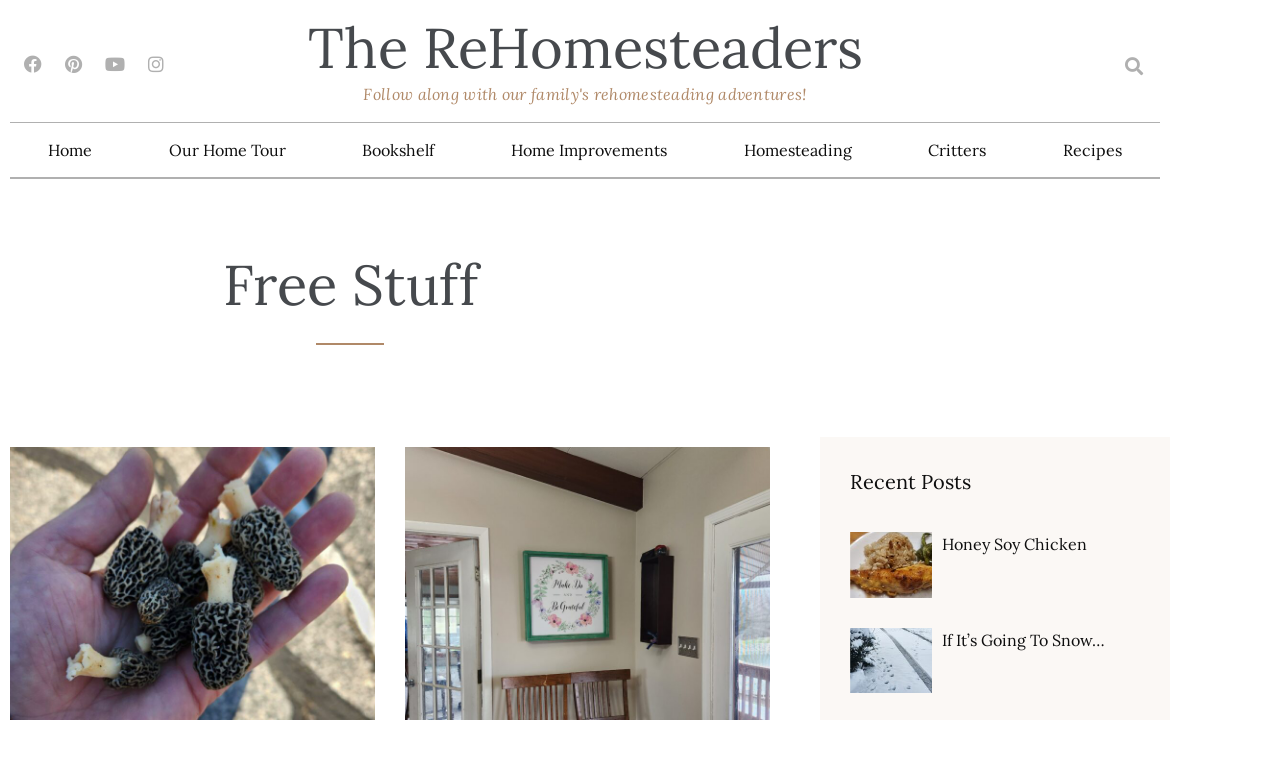

--- FILE ---
content_type: text/html; charset=UTF-8
request_url: https://www.therehomesteaders.com/category/free-stuff
body_size: 18232
content:
<!doctype html>
<html lang="en-US" prefix="og: https://ogp.me/ns#">
<head>
	<meta charset="UTF-8">
	<meta name="viewport" content="width=device-width, initial-scale=1">
	<link rel="profile" href="https://gmpg.org/xfn/11">
	
<!-- Search Engine Optimization by Rank Math - https://rankmath.com/ -->
<title>Free Stuff - The ReHomesteaders</title>
<meta name="robots" content="index, follow, max-snippet:-1, max-video-preview:-1, max-image-preview:large"/>
<link rel="canonical" href="https://www.therehomesteaders.com/category/free-stuff" />
<link rel="next" href="https://www.therehomesteaders.com/category/free-stuff/page/2" />
<meta property="og:locale" content="en_US" />
<meta property="og:type" content="article" />
<meta property="og:title" content="Free Stuff - The ReHomesteaders" />
<meta property="og:url" content="https://www.therehomesteaders.com/category/free-stuff" />
<meta property="og:site_name" content="The ReHomesteaders" />
<meta property="og:image" content="https://www.therehomesteaders.com/wp-content/uploads/2023/04/9-5.jpg" />
<meta property="og:image:secure_url" content="https://www.therehomesteaders.com/wp-content/uploads/2023/04/9-5.jpg" />
<meta property="og:image:width" content="640" />
<meta property="og:image:height" content="480" />
<meta property="og:image:type" content="image/jpeg" />
<meta name="twitter:card" content="summary_large_image" />
<meta name="twitter:title" content="Free Stuff - The ReHomesteaders" />
<meta name="twitter:image" content="https://www.therehomesteaders.com/wp-content/uploads/2023/04/9-5.jpg" />
<meta name="twitter:label1" content="Posts" />
<meta name="twitter:data1" content="50" />
<script type="application/ld+json" class="rank-math-schema">{"@context":"https://schema.org","@graph":[{"@type":"Person","@id":"https://www.therehomesteaders.com/#person","name":"The Rehomesteaders","image":{"@type":"ImageObject","@id":"https://www.therehomesteaders.com/#logo","url":"https://www.therehomesteaders.com/wp-content/uploads/2023/07/noun-farmhouse-3310262-5854250.png","contentUrl":"https://www.therehomesteaders.com/wp-content/uploads/2023/07/noun-farmhouse-3310262-5854250.png","caption":"The ReHomesteaders","inLanguage":"en-US","width":"1200","height":"1200"}},{"@type":"WebSite","@id":"https://www.therehomesteaders.com/#website","url":"https://www.therehomesteaders.com","name":"The ReHomesteaders","publisher":{"@id":"https://www.therehomesteaders.com/#person"},"inLanguage":"en-US"},{"@type":"CollectionPage","@id":"https://www.therehomesteaders.com/category/free-stuff#webpage","url":"https://www.therehomesteaders.com/category/free-stuff","name":"Free Stuff - The ReHomesteaders","isPartOf":{"@id":"https://www.therehomesteaders.com/#website"},"inLanguage":"en-US"}]}</script>
<!-- /Rank Math WordPress SEO plugin -->

<link rel='dns-prefetch' href='//stats.wp.com' />
<link rel='dns-prefetch' href='//v0.wordpress.com' />
<link rel="alternate" type="application/rss+xml" title="The ReHomesteaders &raquo; Feed" href="https://www.therehomesteaders.com/feed" />
<link rel="alternate" type="application/rss+xml" title="The ReHomesteaders &raquo; Comments Feed" href="https://www.therehomesteaders.com/comments/feed" />
<link rel="alternate" type="application/rss+xml" title="The ReHomesteaders &raquo; Free Stuff Category Feed" href="https://www.therehomesteaders.com/category/free-stuff/feed" />
<!-- www.therehomesteaders.com is managing ads with Advanced Ads 2.0.15 – https://wpadvancedads.com/ --><script id="there-ready">
			window.advanced_ads_ready=function(e,a){a=a||"complete";var d=function(e){return"interactive"===a?"loading"!==e:"complete"===e};d(document.readyState)?e():document.addEventListener("readystatechange",(function(a){d(a.target.readyState)&&e()}),{once:"interactive"===a})},window.advanced_ads_ready_queue=window.advanced_ads_ready_queue||[];		</script>
		<style id='wp-img-auto-sizes-contain-inline-css'>
img:is([sizes=auto i],[sizes^="auto," i]){contain-intrinsic-size:3000px 1500px}
/*# sourceURL=wp-img-auto-sizes-contain-inline-css */
</style>
<style id='wp-emoji-styles-inline-css'>

	img.wp-smiley, img.emoji {
		display: inline !important;
		border: none !important;
		box-shadow: none !important;
		height: 1em !important;
		width: 1em !important;
		margin: 0 0.07em !important;
		vertical-align: -0.1em !important;
		background: none !important;
		padding: 0 !important;
	}
/*# sourceURL=wp-emoji-styles-inline-css */
</style>
<link rel='stylesheet' id='wp-block-library-css' href='https://www.therehomesteaders.com/wp-includes/css/dist/block-library/style.min.css?ver=6.9' media='all' />
<link rel='stylesheet' id='mediaelement-css' href='https://www.therehomesteaders.com/wp-includes/js/mediaelement/mediaelementplayer-legacy.min.css?ver=4.2.17' media='all' />
<link rel='stylesheet' id='wp-mediaelement-css' href='https://www.therehomesteaders.com/wp-includes/js/mediaelement/wp-mediaelement.min.css?ver=6.9' media='all' />
<style id='jetpack-sharing-buttons-style-inline-css'>
.jetpack-sharing-buttons__services-list{display:flex;flex-direction:row;flex-wrap:wrap;gap:0;list-style-type:none;margin:5px;padding:0}.jetpack-sharing-buttons__services-list.has-small-icon-size{font-size:12px}.jetpack-sharing-buttons__services-list.has-normal-icon-size{font-size:16px}.jetpack-sharing-buttons__services-list.has-large-icon-size{font-size:24px}.jetpack-sharing-buttons__services-list.has-huge-icon-size{font-size:36px}@media print{.jetpack-sharing-buttons__services-list{display:none!important}}.editor-styles-wrapper .wp-block-jetpack-sharing-buttons{gap:0;padding-inline-start:0}ul.jetpack-sharing-buttons__services-list.has-background{padding:1.25em 2.375em}
/*# sourceURL=https://www.therehomesteaders.com/wp-content/plugins/jetpack/_inc/blocks/sharing-buttons/view.css */
</style>
<style id='global-styles-inline-css'>
:root{--wp--preset--aspect-ratio--square: 1;--wp--preset--aspect-ratio--4-3: 4/3;--wp--preset--aspect-ratio--3-4: 3/4;--wp--preset--aspect-ratio--3-2: 3/2;--wp--preset--aspect-ratio--2-3: 2/3;--wp--preset--aspect-ratio--16-9: 16/9;--wp--preset--aspect-ratio--9-16: 9/16;--wp--preset--color--black: #000000;--wp--preset--color--cyan-bluish-gray: #abb8c3;--wp--preset--color--white: #ffffff;--wp--preset--color--pale-pink: #f78da7;--wp--preset--color--vivid-red: #cf2e2e;--wp--preset--color--luminous-vivid-orange: #ff6900;--wp--preset--color--luminous-vivid-amber: #fcb900;--wp--preset--color--light-green-cyan: #7bdcb5;--wp--preset--color--vivid-green-cyan: #00d084;--wp--preset--color--pale-cyan-blue: #8ed1fc;--wp--preset--color--vivid-cyan-blue: #0693e3;--wp--preset--color--vivid-purple: #9b51e0;--wp--preset--gradient--vivid-cyan-blue-to-vivid-purple: linear-gradient(135deg,rgb(6,147,227) 0%,rgb(155,81,224) 100%);--wp--preset--gradient--light-green-cyan-to-vivid-green-cyan: linear-gradient(135deg,rgb(122,220,180) 0%,rgb(0,208,130) 100%);--wp--preset--gradient--luminous-vivid-amber-to-luminous-vivid-orange: linear-gradient(135deg,rgb(252,185,0) 0%,rgb(255,105,0) 100%);--wp--preset--gradient--luminous-vivid-orange-to-vivid-red: linear-gradient(135deg,rgb(255,105,0) 0%,rgb(207,46,46) 100%);--wp--preset--gradient--very-light-gray-to-cyan-bluish-gray: linear-gradient(135deg,rgb(238,238,238) 0%,rgb(169,184,195) 100%);--wp--preset--gradient--cool-to-warm-spectrum: linear-gradient(135deg,rgb(74,234,220) 0%,rgb(151,120,209) 20%,rgb(207,42,186) 40%,rgb(238,44,130) 60%,rgb(251,105,98) 80%,rgb(254,248,76) 100%);--wp--preset--gradient--blush-light-purple: linear-gradient(135deg,rgb(255,206,236) 0%,rgb(152,150,240) 100%);--wp--preset--gradient--blush-bordeaux: linear-gradient(135deg,rgb(254,205,165) 0%,rgb(254,45,45) 50%,rgb(107,0,62) 100%);--wp--preset--gradient--luminous-dusk: linear-gradient(135deg,rgb(255,203,112) 0%,rgb(199,81,192) 50%,rgb(65,88,208) 100%);--wp--preset--gradient--pale-ocean: linear-gradient(135deg,rgb(255,245,203) 0%,rgb(182,227,212) 50%,rgb(51,167,181) 100%);--wp--preset--gradient--electric-grass: linear-gradient(135deg,rgb(202,248,128) 0%,rgb(113,206,126) 100%);--wp--preset--gradient--midnight: linear-gradient(135deg,rgb(2,3,129) 0%,rgb(40,116,252) 100%);--wp--preset--font-size--small: 13px;--wp--preset--font-size--medium: 20px;--wp--preset--font-size--large: 36px;--wp--preset--font-size--x-large: 42px;--wp--preset--spacing--20: 0.44rem;--wp--preset--spacing--30: 0.67rem;--wp--preset--spacing--40: 1rem;--wp--preset--spacing--50: 1.5rem;--wp--preset--spacing--60: 2.25rem;--wp--preset--spacing--70: 3.38rem;--wp--preset--spacing--80: 5.06rem;--wp--preset--shadow--natural: 6px 6px 9px rgba(0, 0, 0, 0.2);--wp--preset--shadow--deep: 12px 12px 50px rgba(0, 0, 0, 0.4);--wp--preset--shadow--sharp: 6px 6px 0px rgba(0, 0, 0, 0.2);--wp--preset--shadow--outlined: 6px 6px 0px -3px rgb(255, 255, 255), 6px 6px rgb(0, 0, 0);--wp--preset--shadow--crisp: 6px 6px 0px rgb(0, 0, 0);}:root { --wp--style--global--content-size: 800px;--wp--style--global--wide-size: 1200px; }:where(body) { margin: 0; }.wp-site-blocks > .alignleft { float: left; margin-right: 2em; }.wp-site-blocks > .alignright { float: right; margin-left: 2em; }.wp-site-blocks > .aligncenter { justify-content: center; margin-left: auto; margin-right: auto; }:where(.wp-site-blocks) > * { margin-block-start: 24px; margin-block-end: 0; }:where(.wp-site-blocks) > :first-child { margin-block-start: 0; }:where(.wp-site-blocks) > :last-child { margin-block-end: 0; }:root { --wp--style--block-gap: 24px; }:root :where(.is-layout-flow) > :first-child{margin-block-start: 0;}:root :where(.is-layout-flow) > :last-child{margin-block-end: 0;}:root :where(.is-layout-flow) > *{margin-block-start: 24px;margin-block-end: 0;}:root :where(.is-layout-constrained) > :first-child{margin-block-start: 0;}:root :where(.is-layout-constrained) > :last-child{margin-block-end: 0;}:root :where(.is-layout-constrained) > *{margin-block-start: 24px;margin-block-end: 0;}:root :where(.is-layout-flex){gap: 24px;}:root :where(.is-layout-grid){gap: 24px;}.is-layout-flow > .alignleft{float: left;margin-inline-start: 0;margin-inline-end: 2em;}.is-layout-flow > .alignright{float: right;margin-inline-start: 2em;margin-inline-end: 0;}.is-layout-flow > .aligncenter{margin-left: auto !important;margin-right: auto !important;}.is-layout-constrained > .alignleft{float: left;margin-inline-start: 0;margin-inline-end: 2em;}.is-layout-constrained > .alignright{float: right;margin-inline-start: 2em;margin-inline-end: 0;}.is-layout-constrained > .aligncenter{margin-left: auto !important;margin-right: auto !important;}.is-layout-constrained > :where(:not(.alignleft):not(.alignright):not(.alignfull)){max-width: var(--wp--style--global--content-size);margin-left: auto !important;margin-right: auto !important;}.is-layout-constrained > .alignwide{max-width: var(--wp--style--global--wide-size);}body .is-layout-flex{display: flex;}.is-layout-flex{flex-wrap: wrap;align-items: center;}.is-layout-flex > :is(*, div){margin: 0;}body .is-layout-grid{display: grid;}.is-layout-grid > :is(*, div){margin: 0;}body{padding-top: 0px;padding-right: 0px;padding-bottom: 0px;padding-left: 0px;}a:where(:not(.wp-element-button)){text-decoration: underline;}:root :where(.wp-element-button, .wp-block-button__link){background-color: #32373c;border-width: 0;color: #fff;font-family: inherit;font-size: inherit;font-style: inherit;font-weight: inherit;letter-spacing: inherit;line-height: inherit;padding-top: calc(0.667em + 2px);padding-right: calc(1.333em + 2px);padding-bottom: calc(0.667em + 2px);padding-left: calc(1.333em + 2px);text-decoration: none;text-transform: inherit;}.has-black-color{color: var(--wp--preset--color--black) !important;}.has-cyan-bluish-gray-color{color: var(--wp--preset--color--cyan-bluish-gray) !important;}.has-white-color{color: var(--wp--preset--color--white) !important;}.has-pale-pink-color{color: var(--wp--preset--color--pale-pink) !important;}.has-vivid-red-color{color: var(--wp--preset--color--vivid-red) !important;}.has-luminous-vivid-orange-color{color: var(--wp--preset--color--luminous-vivid-orange) !important;}.has-luminous-vivid-amber-color{color: var(--wp--preset--color--luminous-vivid-amber) !important;}.has-light-green-cyan-color{color: var(--wp--preset--color--light-green-cyan) !important;}.has-vivid-green-cyan-color{color: var(--wp--preset--color--vivid-green-cyan) !important;}.has-pale-cyan-blue-color{color: var(--wp--preset--color--pale-cyan-blue) !important;}.has-vivid-cyan-blue-color{color: var(--wp--preset--color--vivid-cyan-blue) !important;}.has-vivid-purple-color{color: var(--wp--preset--color--vivid-purple) !important;}.has-black-background-color{background-color: var(--wp--preset--color--black) !important;}.has-cyan-bluish-gray-background-color{background-color: var(--wp--preset--color--cyan-bluish-gray) !important;}.has-white-background-color{background-color: var(--wp--preset--color--white) !important;}.has-pale-pink-background-color{background-color: var(--wp--preset--color--pale-pink) !important;}.has-vivid-red-background-color{background-color: var(--wp--preset--color--vivid-red) !important;}.has-luminous-vivid-orange-background-color{background-color: var(--wp--preset--color--luminous-vivid-orange) !important;}.has-luminous-vivid-amber-background-color{background-color: var(--wp--preset--color--luminous-vivid-amber) !important;}.has-light-green-cyan-background-color{background-color: var(--wp--preset--color--light-green-cyan) !important;}.has-vivid-green-cyan-background-color{background-color: var(--wp--preset--color--vivid-green-cyan) !important;}.has-pale-cyan-blue-background-color{background-color: var(--wp--preset--color--pale-cyan-blue) !important;}.has-vivid-cyan-blue-background-color{background-color: var(--wp--preset--color--vivid-cyan-blue) !important;}.has-vivid-purple-background-color{background-color: var(--wp--preset--color--vivid-purple) !important;}.has-black-border-color{border-color: var(--wp--preset--color--black) !important;}.has-cyan-bluish-gray-border-color{border-color: var(--wp--preset--color--cyan-bluish-gray) !important;}.has-white-border-color{border-color: var(--wp--preset--color--white) !important;}.has-pale-pink-border-color{border-color: var(--wp--preset--color--pale-pink) !important;}.has-vivid-red-border-color{border-color: var(--wp--preset--color--vivid-red) !important;}.has-luminous-vivid-orange-border-color{border-color: var(--wp--preset--color--luminous-vivid-orange) !important;}.has-luminous-vivid-amber-border-color{border-color: var(--wp--preset--color--luminous-vivid-amber) !important;}.has-light-green-cyan-border-color{border-color: var(--wp--preset--color--light-green-cyan) !important;}.has-vivid-green-cyan-border-color{border-color: var(--wp--preset--color--vivid-green-cyan) !important;}.has-pale-cyan-blue-border-color{border-color: var(--wp--preset--color--pale-cyan-blue) !important;}.has-vivid-cyan-blue-border-color{border-color: var(--wp--preset--color--vivid-cyan-blue) !important;}.has-vivid-purple-border-color{border-color: var(--wp--preset--color--vivid-purple) !important;}.has-vivid-cyan-blue-to-vivid-purple-gradient-background{background: var(--wp--preset--gradient--vivid-cyan-blue-to-vivid-purple) !important;}.has-light-green-cyan-to-vivid-green-cyan-gradient-background{background: var(--wp--preset--gradient--light-green-cyan-to-vivid-green-cyan) !important;}.has-luminous-vivid-amber-to-luminous-vivid-orange-gradient-background{background: var(--wp--preset--gradient--luminous-vivid-amber-to-luminous-vivid-orange) !important;}.has-luminous-vivid-orange-to-vivid-red-gradient-background{background: var(--wp--preset--gradient--luminous-vivid-orange-to-vivid-red) !important;}.has-very-light-gray-to-cyan-bluish-gray-gradient-background{background: var(--wp--preset--gradient--very-light-gray-to-cyan-bluish-gray) !important;}.has-cool-to-warm-spectrum-gradient-background{background: var(--wp--preset--gradient--cool-to-warm-spectrum) !important;}.has-blush-light-purple-gradient-background{background: var(--wp--preset--gradient--blush-light-purple) !important;}.has-blush-bordeaux-gradient-background{background: var(--wp--preset--gradient--blush-bordeaux) !important;}.has-luminous-dusk-gradient-background{background: var(--wp--preset--gradient--luminous-dusk) !important;}.has-pale-ocean-gradient-background{background: var(--wp--preset--gradient--pale-ocean) !important;}.has-electric-grass-gradient-background{background: var(--wp--preset--gradient--electric-grass) !important;}.has-midnight-gradient-background{background: var(--wp--preset--gradient--midnight) !important;}.has-small-font-size{font-size: var(--wp--preset--font-size--small) !important;}.has-medium-font-size{font-size: var(--wp--preset--font-size--medium) !important;}.has-large-font-size{font-size: var(--wp--preset--font-size--large) !important;}.has-x-large-font-size{font-size: var(--wp--preset--font-size--x-large) !important;}
:root :where(.wp-block-pullquote){font-size: 1.5em;line-height: 1.6;}
/*# sourceURL=global-styles-inline-css */
</style>
<link rel='stylesheet' id='hello-elementor-css' href='https://www.therehomesteaders.com/wp-content/themes/hello-elementor/assets/css/reset.css?ver=3.4.5' media='all' />
<link rel='stylesheet' id='hello-elementor-theme-style-css' href='https://www.therehomesteaders.com/wp-content/themes/hello-elementor/assets/css/theme.css?ver=3.4.5' media='all' />
<link rel='stylesheet' id='hello-elementor-header-footer-css' href='https://www.therehomesteaders.com/wp-content/themes/hello-elementor/assets/css/header-footer.css?ver=3.4.5' media='all' />
<link rel='stylesheet' id='elementor-frontend-css' href='https://www.therehomesteaders.com/wp-content/plugins/elementor/assets/css/frontend.min.css?ver=3.34.0' media='all' />
<link rel='stylesheet' id='elementor-post-9-css' href='https://www.therehomesteaders.com/wp-content/uploads/elementor/css/post-9.css?ver=1767054846' media='all' />
<link rel='stylesheet' id='widget-social-icons-css' href='https://www.therehomesteaders.com/wp-content/plugins/elementor/assets/css/widget-social-icons.min.css?ver=3.34.0' media='all' />
<link rel='stylesheet' id='e-apple-webkit-css' href='https://www.therehomesteaders.com/wp-content/plugins/elementor/assets/css/conditionals/apple-webkit.min.css?ver=3.34.0' media='all' />
<link rel='stylesheet' id='widget-heading-css' href='https://www.therehomesteaders.com/wp-content/plugins/elementor/assets/css/widget-heading.min.css?ver=3.34.0' media='all' />
<link rel='stylesheet' id='widget-search-form-css' href='https://www.therehomesteaders.com/wp-content/plugins/elementor-pro/assets/css/widget-search-form.min.css?ver=3.34.0' media='all' />
<link rel='stylesheet' id='elementor-icons-shared-0-css' href='https://www.therehomesteaders.com/wp-content/plugins/elementor/assets/lib/font-awesome/css/fontawesome.min.css?ver=5.15.3' media='all' />
<link rel='stylesheet' id='elementor-icons-fa-solid-css' href='https://www.therehomesteaders.com/wp-content/plugins/elementor/assets/lib/font-awesome/css/solid.min.css?ver=5.15.3' media='all' />
<link rel='stylesheet' id='widget-nav-menu-css' href='https://www.therehomesteaders.com/wp-content/plugins/elementor-pro/assets/css/widget-nav-menu.min.css?ver=3.34.0' media='all' />
<link rel='stylesheet' id='swiper-css' href='https://www.therehomesteaders.com/wp-content/plugins/elementor/assets/lib/swiper/v8/css/swiper.min.css?ver=8.4.5' media='all' />
<link rel='stylesheet' id='e-swiper-css' href='https://www.therehomesteaders.com/wp-content/plugins/elementor/assets/css/conditionals/e-swiper.min.css?ver=3.34.0' media='all' />
<link rel='stylesheet' id='widget-icon-list-css' href='https://www.therehomesteaders.com/wp-content/plugins/elementor/assets/css/widget-icon-list.min.css?ver=3.34.0' media='all' />
<link rel='stylesheet' id='widget-divider-css' href='https://www.therehomesteaders.com/wp-content/plugins/elementor/assets/css/widget-divider.min.css?ver=3.34.0' media='all' />
<link rel='stylesheet' id='widget-posts-css' href='https://www.therehomesteaders.com/wp-content/plugins/elementor-pro/assets/css/widget-posts.min.css?ver=3.34.0' media='all' />
<link rel='stylesheet' id='widget-spacer-css' href='https://www.therehomesteaders.com/wp-content/plugins/elementor/assets/css/widget-spacer.min.css?ver=3.34.0' media='all' />
<link rel='stylesheet' id='e-animation-fadeInDown-css' href='https://www.therehomesteaders.com/wp-content/plugins/elementor/assets/lib/animations/styles/fadeInDown.min.css?ver=3.34.0' media='all' />
<link rel='stylesheet' id='e-animation-fadeInUp-css' href='https://www.therehomesteaders.com/wp-content/plugins/elementor/assets/lib/animations/styles/fadeInUp.min.css?ver=3.34.0' media='all' />
<link rel='stylesheet' id='e-popup-css' href='https://www.therehomesteaders.com/wp-content/plugins/elementor-pro/assets/css/conditionals/popup.min.css?ver=3.34.0' media='all' />
<link rel='stylesheet' id='elementor-icons-css' href='https://www.therehomesteaders.com/wp-content/plugins/elementor/assets/lib/eicons/css/elementor-icons.min.css?ver=5.45.0' media='all' />
<link rel='stylesheet' id='elementor-post-24-css' href='https://www.therehomesteaders.com/wp-content/uploads/elementor/css/post-24.css?ver=1767054847' media='all' />
<link rel='stylesheet' id='elementor-post-36-css' href='https://www.therehomesteaders.com/wp-content/uploads/elementor/css/post-36.css?ver=1767054847' media='all' />
<link rel='stylesheet' id='elementor-post-2297-css' href='https://www.therehomesteaders.com/wp-content/uploads/elementor/css/post-2297.css?ver=1767054875' media='all' />
<link rel='stylesheet' id='elementor-post-40-css' href='https://www.therehomesteaders.com/wp-content/uploads/elementor/css/post-40.css?ver=1768372299' media='all' />
<link rel='stylesheet' id='eael-general-css' href='https://www.therehomesteaders.com/wp-content/plugins/essential-addons-for-elementor-lite/assets/front-end/css/view/general.min.css?ver=6.5.4' media='all' />
<link rel='stylesheet' id='elementor-gf-local-lora-css' href='https://www.therehomesteaders.com/wp-content/uploads/elementor/google-fonts/css/lora.css?ver=1743479391' media='all' />
<link rel='stylesheet' id='elementor-icons-fa-brands-css' href='https://www.therehomesteaders.com/wp-content/plugins/elementor/assets/lib/font-awesome/css/brands.min.css?ver=5.15.3' media='all' />
<link rel='stylesheet' id='elementor-icons-fa-regular-css' href='https://www.therehomesteaders.com/wp-content/plugins/elementor/assets/lib/font-awesome/css/regular.min.css?ver=5.15.3' media='all' />
<script src="https://www.therehomesteaders.com/wp-includes/js/jquery/jquery.min.js?ver=3.7.1" id="jquery-core-js"></script>
<script src="https://www.therehomesteaders.com/wp-includes/js/jquery/jquery-migrate.min.js?ver=3.4.1" id="jquery-migrate-js"></script>
<link rel="https://api.w.org/" href="https://www.therehomesteaders.com/wp-json/" /><link rel="alternate" title="JSON" type="application/json" href="https://www.therehomesteaders.com/wp-json/wp/v2/categories/127" /><meta name="generator" content="WordPress 6.9" />
	<style>img#wpstats{display:none}</style>
		<meta name="generator" content="Elementor 3.34.0; features: additional_custom_breakpoints; settings: css_print_method-external, google_font-enabled, font_display-swap">
<script
    type="text/javascript"
    async defer
    src="//assets.pinterest.com/js/pinit.js"
></script>
<script async src="https://pagead2.googlesyndication.com/pagead/js/adsbygoogle.js?client=ca-pub-8326030719423281"
     crossorigin="anonymous"></script>
			<style>
				.e-con.e-parent:nth-of-type(n+4):not(.e-lazyloaded):not(.e-no-lazyload),
				.e-con.e-parent:nth-of-type(n+4):not(.e-lazyloaded):not(.e-no-lazyload) * {
					background-image: none !important;
				}
				@media screen and (max-height: 1024px) {
					.e-con.e-parent:nth-of-type(n+3):not(.e-lazyloaded):not(.e-no-lazyload),
					.e-con.e-parent:nth-of-type(n+3):not(.e-lazyloaded):not(.e-no-lazyload) * {
						background-image: none !important;
					}
				}
				@media screen and (max-height: 640px) {
					.e-con.e-parent:nth-of-type(n+2):not(.e-lazyloaded):not(.e-no-lazyload),
					.e-con.e-parent:nth-of-type(n+2):not(.e-lazyloaded):not(.e-no-lazyload) * {
						background-image: none !important;
					}
				}
			</style>
			<link rel="icon" href="https://www.therehomesteaders.com/wp-content/uploads/2023/07/noun-farmhouse-3310262-5854250-150x150.png" sizes="32x32" />
<link rel="icon" href="https://www.therehomesteaders.com/wp-content/uploads/2023/07/noun-farmhouse-3310262-5854250-600x600.png" sizes="192x192" />
<link rel="apple-touch-icon" href="https://www.therehomesteaders.com/wp-content/uploads/2023/07/noun-farmhouse-3310262-5854250-600x600.png" />
<meta name="msapplication-TileImage" content="https://www.therehomesteaders.com/wp-content/uploads/2023/07/noun-farmhouse-3310262-5854250-600x600.png" />
</head>
<body class="archive category category-free-stuff category-127 wp-embed-responsive wp-theme-hello-elementor hello-elementor-default elementor-page-2297 elementor-default elementor-template-full-width elementor-kit-9 aa-prefix-there-">


<a class="skip-link screen-reader-text" href="#content">Skip to content</a>

		<header data-elementor-type="header" data-elementor-id="24" class="elementor elementor-24 elementor-location-header" data-elementor-post-type="elementor_library">
					<section class="elementor-section elementor-top-section elementor-element elementor-element-3681749e elementor-section-content-middle elementor-section-boxed elementor-section-height-default elementor-section-height-default" data-id="3681749e" data-element_type="section">
						<div class="elementor-container elementor-column-gap-default">
					<div class="elementor-column elementor-col-100 elementor-top-column elementor-element elementor-element-3d739663" data-id="3d739663" data-element_type="column">
			<div class="elementor-widget-wrap elementor-element-populated">
						<section class="elementor-section elementor-inner-section elementor-element elementor-element-f7fea10 elementor-section-content-middle elementor-section-boxed elementor-section-height-default elementor-section-height-default" data-id="f7fea10" data-element_type="section">
						<div class="elementor-container elementor-column-gap-default">
					<div class="elementor-column elementor-col-25 elementor-inner-column elementor-element elementor-element-83acd98" data-id="83acd98" data-element_type="column">
			<div class="elementor-widget-wrap elementor-element-populated">
						<div class="elementor-element elementor-element-ae319a8 elementor-shape-square elementor-grid-4 e-grid-align-left e-grid-align-tablet-center e-grid-align-mobile-center elementor-widget elementor-widget-social-icons" data-id="ae319a8" data-element_type="widget" data-widget_type="social-icons.default">
				<div class="elementor-widget-container">
							<div class="elementor-social-icons-wrapper elementor-grid" role="list">
							<span class="elementor-grid-item" role="listitem">
					<a class="elementor-icon elementor-social-icon elementor-social-icon-facebook elementor-repeater-item-a85db90" href="https://www.facebook.com/TheRehomesteaders" target="_blank">
						<span class="elementor-screen-only">Facebook</span>
						<i aria-hidden="true" class="fab fa-facebook"></i>					</a>
				</span>
							<span class="elementor-grid-item" role="listitem">
					<a class="elementor-icon elementor-social-icon elementor-social-icon-pinterest elementor-repeater-item-4ba02b3" href="https://www.pinterest.com/reliker/the-rehomesteaders/" target="_blank">
						<span class="elementor-screen-only">Pinterest</span>
						<i aria-hidden="true" class="fab fa-pinterest"></i>					</a>
				</span>
							<span class="elementor-grid-item" role="listitem">
					<a class="elementor-icon elementor-social-icon elementor-social-icon-youtube elementor-repeater-item-3750c4e" href="https://www.youtube.com/@RachaelElikerAuthor" target="_blank">
						<span class="elementor-screen-only">Youtube</span>
						<i aria-hidden="true" class="fab fa-youtube"></i>					</a>
				</span>
							<span class="elementor-grid-item" role="listitem">
					<a class="elementor-icon elementor-social-icon elementor-social-icon-instagram elementor-repeater-item-340809a" href="https://www.instagram.com/the_rehomesteaders/" target="_blank">
						<span class="elementor-screen-only">Instagram</span>
						<i aria-hidden="true" class="fab fa-instagram"></i>					</a>
				</span>
					</div>
						</div>
				</div>
					</div>
		</div>
				<div class="elementor-column elementor-col-50 elementor-inner-column elementor-element elementor-element-b7e35f4" data-id="b7e35f4" data-element_type="column">
			<div class="elementor-widget-wrap elementor-element-populated">
						<div class="elementor-element elementor-element-a4bfb85 elementor-widget elementor-widget-heading" data-id="a4bfb85" data-element_type="widget" data-widget_type="heading.default">
				<div class="elementor-widget-container">
					<div class="elementor-heading-title elementor-size-default"><a href="https://www.therehomesteaders.com">The <font>Re</font>Homesteaders</a></div>				</div>
				</div>
				<div class="elementor-element elementor-element-35f4ee6 elementor-widget elementor-widget-heading" data-id="35f4ee6" data-element_type="widget" data-widget_type="heading.default">
				<div class="elementor-widget-container">
					<div class="elementor-heading-title elementor-size-default">Follow along with our family's rehomesteading adventures!</div>				</div>
				</div>
					</div>
		</div>
				<div class="elementor-column elementor-col-25 elementor-inner-column elementor-element elementor-element-988269d" data-id="988269d" data-element_type="column">
			<div class="elementor-widget-wrap elementor-element-populated">
						<div class="elementor-element elementor-element-458d9c4 elementor-search-form--skin-full_screen elementor-widget elementor-widget-search-form" data-id="458d9c4" data-element_type="widget" data-settings="{&quot;skin&quot;:&quot;full_screen&quot;}" data-widget_type="search-form.default">
				<div class="elementor-widget-container">
							<search role="search">
			<form class="elementor-search-form" action="https://www.therehomesteaders.com" method="get">
												<div class="elementor-search-form__toggle" role="button" tabindex="0" aria-label="Search">
					<i aria-hidden="true" class="fas fa-search"></i>				</div>
								<div class="elementor-search-form__container">
					<label class="elementor-screen-only" for="elementor-search-form-458d9c4">Search</label>

					
					<input id="elementor-search-form-458d9c4" placeholder="Search..." class="elementor-search-form__input" type="search" name="s" value="">
					
					
										<div class="dialog-lightbox-close-button dialog-close-button" role="button" tabindex="0" aria-label="Close this search box.">
						<i aria-hidden="true" class="eicon-close"></i>					</div>
									</div>
			</form>
		</search>
						</div>
				</div>
					</div>
		</div>
					</div>
		</section>
				<div class="elementor-element elementor-element-4fa7fefe elementor-nav-menu__align-justify elementor-nav-menu--stretch elementor-nav-menu__text-align-center elementor-nav-menu--dropdown-tablet elementor-nav-menu--toggle elementor-nav-menu--burger elementor-widget elementor-widget-nav-menu" data-id="4fa7fefe" data-element_type="widget" data-settings="{&quot;full_width&quot;:&quot;stretch&quot;,&quot;submenu_icon&quot;:{&quot;value&quot;:&quot;&lt;i class=\&quot;fas fa-chevron-down\&quot; aria-hidden=\&quot;true\&quot;&gt;&lt;\/i&gt;&quot;,&quot;library&quot;:&quot;fa-solid&quot;},&quot;layout&quot;:&quot;horizontal&quot;,&quot;toggle&quot;:&quot;burger&quot;}" data-widget_type="nav-menu.default">
				<div class="elementor-widget-container">
								<nav aria-label="Menu" class="elementor-nav-menu--main elementor-nav-menu__container elementor-nav-menu--layout-horizontal e--pointer-text e--animation-grow">
				<ul id="menu-1-4fa7fefe" class="elementor-nav-menu"><li class="menu-item menu-item-type-custom menu-item-object-custom menu-item-home menu-item-2229"><a href="https://www.therehomesteaders.com/" class="elementor-item">Home</a></li>
<li class="menu-item menu-item-type-custom menu-item-object-custom menu-item-2231"><a href="https://www.therehomesteaders.com/2017/08/new-harmony/" class="elementor-item">Our Home Tour</a></li>
<li class="menu-item menu-item-type-post_type menu-item-object-page menu-item-15373"><a href="https://www.therehomesteaders.com/books-2" class="elementor-item">Bookshelf</a></li>
<li class="menu-item menu-item-type-taxonomy menu-item-object-category menu-item-2232"><a href="https://www.therehomesteaders.com/category/home-improvements" class="elementor-item">Home Improvements</a></li>
<li class="menu-item menu-item-type-taxonomy menu-item-object-category menu-item-15902"><a href="https://www.therehomesteaders.com/category/homesteading" class="elementor-item">Homesteading</a></li>
<li class="menu-item menu-item-type-taxonomy menu-item-object-category menu-item-2235"><a href="https://www.therehomesteaders.com/category/critters" class="elementor-item">Critters</a></li>
<li class="menu-item menu-item-type-taxonomy menu-item-object-category menu-item-2236"><a href="https://www.therehomesteaders.com/category/recipes" class="elementor-item">Recipes</a></li>
</ul>			</nav>
					<div class="elementor-menu-toggle" role="button" tabindex="0" aria-label="Menu Toggle" aria-expanded="false">
			<i aria-hidden="true" role="presentation" class="elementor-menu-toggle__icon--open eicon-menu-bar"></i><i aria-hidden="true" role="presentation" class="elementor-menu-toggle__icon--close eicon-close"></i>		</div>
					<nav class="elementor-nav-menu--dropdown elementor-nav-menu__container" aria-hidden="true">
				<ul id="menu-2-4fa7fefe" class="elementor-nav-menu"><li class="menu-item menu-item-type-custom menu-item-object-custom menu-item-home menu-item-2229"><a href="https://www.therehomesteaders.com/" class="elementor-item" tabindex="-1">Home</a></li>
<li class="menu-item menu-item-type-custom menu-item-object-custom menu-item-2231"><a href="https://www.therehomesteaders.com/2017/08/new-harmony/" class="elementor-item" tabindex="-1">Our Home Tour</a></li>
<li class="menu-item menu-item-type-post_type menu-item-object-page menu-item-15373"><a href="https://www.therehomesteaders.com/books-2" class="elementor-item" tabindex="-1">Bookshelf</a></li>
<li class="menu-item menu-item-type-taxonomy menu-item-object-category menu-item-2232"><a href="https://www.therehomesteaders.com/category/home-improvements" class="elementor-item" tabindex="-1">Home Improvements</a></li>
<li class="menu-item menu-item-type-taxonomy menu-item-object-category menu-item-15902"><a href="https://www.therehomesteaders.com/category/homesteading" class="elementor-item" tabindex="-1">Homesteading</a></li>
<li class="menu-item menu-item-type-taxonomy menu-item-object-category menu-item-2235"><a href="https://www.therehomesteaders.com/category/critters" class="elementor-item" tabindex="-1">Critters</a></li>
<li class="menu-item menu-item-type-taxonomy menu-item-object-category menu-item-2236"><a href="https://www.therehomesteaders.com/category/recipes" class="elementor-item" tabindex="-1">Recipes</a></li>
</ul>			</nav>
						</div>
				</div>
					</div>
		</div>
					</div>
		</section>
				</header>
				<div data-elementor-type="archive" data-elementor-id="2297" class="elementor elementor-2297 elementor-location-archive" data-elementor-post-type="elementor_library">
					<section class="elementor-section elementor-top-section elementor-element elementor-element-1b9c4e54 elementor-section-boxed elementor-section-height-default elementor-section-height-default" data-id="1b9c4e54" data-element_type="section">
						<div class="elementor-container elementor-column-gap-default">
					<div class="elementor-column elementor-col-100 elementor-top-column elementor-element elementor-element-53c52c2d" data-id="53c52c2d" data-element_type="column">
			<div class="elementor-widget-wrap elementor-element-populated">
						<div class="elementor-element elementor-element-571fa27f elementor-widget elementor-widget-theme-archive-title elementor-page-title elementor-widget-heading" data-id="571fa27f" data-element_type="widget" data-widget_type="theme-archive-title.default">
				<div class="elementor-widget-container">
					<h1 class="elementor-heading-title elementor-size-default">Free Stuff</h1>				</div>
				</div>
				<div class="elementor-element elementor-element-1e1369c elementor-widget-divider--view-line elementor-widget elementor-widget-divider" data-id="1e1369c" data-element_type="widget" data-widget_type="divider.default">
				<div class="elementor-widget-container">
							<div class="elementor-divider">
			<span class="elementor-divider-separator">
						</span>
		</div>
						</div>
				</div>
					</div>
		</div>
					</div>
		</section>
				<section class="elementor-section elementor-top-section elementor-element elementor-element-53c9d0b elementor-section-boxed elementor-section-height-default elementor-section-height-default" data-id="53c9d0b" data-element_type="section">
						<div class="elementor-container elementor-column-gap-default">
					<div class="elementor-column elementor-col-66 elementor-top-column elementor-element elementor-element-51b6bedb" data-id="51b6bedb" data-element_type="column">
			<div class="elementor-widget-wrap elementor-element-populated">
						<div class="elementor-element elementor-element-5f4178ad elementor-grid-2 elementor-posts--align-left elementor-grid-tablet-2 elementor-grid-mobile-1 elementor-posts--thumbnail-top elementor-widget elementor-widget-archive-posts" data-id="5f4178ad" data-element_type="widget" data-settings="{&quot;archive_classic_columns&quot;:&quot;2&quot;,&quot;archive_classic_row_gap&quot;:{&quot;unit&quot;:&quot;px&quot;,&quot;size&quot;:60,&quot;sizes&quot;:[]},&quot;pagination_type&quot;:&quot;numbers_and_prev_next&quot;,&quot;archive_classic_columns_tablet&quot;:&quot;2&quot;,&quot;archive_classic_columns_mobile&quot;:&quot;1&quot;,&quot;archive_classic_row_gap_tablet&quot;:{&quot;unit&quot;:&quot;px&quot;,&quot;size&quot;:&quot;&quot;,&quot;sizes&quot;:[]},&quot;archive_classic_row_gap_mobile&quot;:{&quot;unit&quot;:&quot;px&quot;,&quot;size&quot;:&quot;&quot;,&quot;sizes&quot;:[]}}" data-widget_type="archive-posts.archive_classic">
				<div class="elementor-widget-container">
							<div class="elementor-posts-container elementor-posts elementor-posts--skin-classic elementor-grid" role="list">
				<article class="elementor-post elementor-grid-item post-15668 post type-post status-publish format-standard has-post-thumbnail hentry category-hiking category-accomplishments category-activities category-adventures category-dinner category-exercise category-foraging category-forest category-free-stuff category-hobbies category-marriage category-mushrooms category-nature category-spring category-survival-skills category-travel category-trees tag-adventures tag-foraging tag-hiking tag-marriage tag-mushrooms tag-nature" role="listitem">
				<a class="elementor-post__thumbnail__link" href="https://www.therehomesteaders.com/2024/04/morels-in-the-morning.html" tabindex="-1" >
			<div class="elementor-post__thumbnail"><img fetchpriority="high" width="768" height="1024" src="https://www.therehomesteaders.com/wp-content/uploads/2024/04/1b-768x1024.jpg" class="attachment-medium_large size-medium_large wp-image-15670" alt="" /></div>
		</a>
				<div class="elementor-post__text">
				<h2 class="elementor-post__title">
			<a href="https://www.therehomesteaders.com/2024/04/morels-in-the-morning.html" >
				Morels in the Morning			</a>
		</h2>
				<div class="elementor-post__meta-data">
					<span class="elementor-post-author">
			Rachael Eliker		</span>
				<span class="elementor-post-date">
			April 9, 2024		</span>
				</div>
				<div class="elementor-post__excerpt">
			<p>It&#8217;s not often that Jack and I get to whisk away to the forest for a hiking date (come to</p>
		</div>
		
		<a class="elementor-post__read-more" href="https://www.therehomesteaders.com/2024/04/morels-in-the-morning.html" aria-label="Read more about Morels in the Morning" tabindex="-1" >
			Read More...		</a>

				</div>
				</article>
				<article class="elementor-post elementor-grid-item post-15643 post type-post status-publish format-standard has-post-thumbnail hentry category-home-improvements category-accomplishments category-birthdays category-celebrations category-change category-decorating category-diy category-faith category-family category-flowers category-free-stuff category-friends category-goals category-hobbies category-homemade category-inspiring category-learning category-lessons category-memories category-painting category-recycle category-refinishing category-sanding category-talents category-uncategorized category-uplifting-message tag-accomplishments tag-decorating tag-diy tag-goals tag-home-improvements tag-homemade tag-painting tag-recycling tag-uplifting-message" role="listitem">
				<a class="elementor-post__thumbnail__link" href="https://www.therehomesteaders.com/2024/03/personal-mantras.html" tabindex="-1" >
			<div class="elementor-post__thumbnail"><img width="768" height="1024" src="https://www.therehomesteaders.com/wp-content/uploads/2024/03/3-768x1024.jpg" class="attachment-medium_large size-medium_large wp-image-15651" alt="" /></div>
		</a>
				<div class="elementor-post__text">
				<h2 class="elementor-post__title">
			<a href="https://www.therehomesteaders.com/2024/03/personal-mantras.html" >
				Personal Mantras			</a>
		</h2>
				<div class="elementor-post__meta-data">
					<span class="elementor-post-author">
			Rachael Eliker		</span>
				<span class="elementor-post-date">
			March 17, 2024		</span>
				</div>
				<div class="elementor-post__excerpt">
			<p>As I was coming up on my fortieth birthday, I considered what I wanted the theme of the next phase</p>
		</div>
		
		<a class="elementor-post__read-more" href="https://www.therehomesteaders.com/2024/03/personal-mantras.html" aria-label="Read more about Personal Mantras" tabindex="-1" >
			Read More...		</a>

				</div>
				</article>
				<article class="elementor-post elementor-grid-item post-15579 post type-post status-publish format-standard has-post-thumbnail hentry category-goals category-40-before-40 category-accomplishments category-activities category-art category-birthdays category-celebrations category-change category-cleaning category-decorating category-family category-free-stuff category-gratitude category-hobbies category-home-improvements category-homemade category-learning category-lessons category-machines category-recycle category-refinishing category-self-sufficiency category-staining category-talents category-tools category-uncategorized tag-40-before-40 tag-accomplishments tag-birthdays tag-decorating tag-free-stuff tag-goals tag-home-decor tag-home-improvements tag-recycle tag-wood" role="listitem">
				<a class="elementor-post__thumbnail__link" href="https://www.therehomesteaders.com/2023/11/frame-and-hang.html" tabindex="-1" >
			<div class="elementor-post__thumbnail"><img width="768" height="1024" src="https://www.therehomesteaders.com/wp-content/uploads/2023/11/7-1-768x1024.jpg" class="attachment-medium_large size-medium_large wp-image-15580" alt="" /></div>
		</a>
				<div class="elementor-post__text">
				<h2 class="elementor-post__title">
			<a href="https://www.therehomesteaders.com/2023/11/frame-and-hang.html" >
				Frame and Hang			</a>
		</h2>
				<div class="elementor-post__meta-data">
					<span class="elementor-post-author">
			Rachael Eliker		</span>
				<span class="elementor-post-date">
			November 28, 2023		</span>
				</div>
				<div class="elementor-post__excerpt">
			<p>One goal I set for myself before turning the big four-oh was to learn how to do something new. I</p>
		</div>
		
		<a class="elementor-post__read-more" href="https://www.therehomesteaders.com/2023/11/frame-and-hang.html" aria-label="Read more about Frame and Hang" tabindex="-1" >
			Read More...		</a>

				</div>
				</article>
				<article class="elementor-post elementor-grid-item post-83 post type-post status-publish format-standard has-post-thumbnail hentry category-accomplishments category-autumn category-bugs category-chores category-critters category-farm-life category-free-stuff category-fruit category-garden category-homesteading category-kids category-nature category-spring category-summer category-veggies category-watermelon" role="listitem">
				<a class="elementor-post__thumbnail__link" href="https://www.therehomesteaders.com/2022/10/the-free-phenomenon.html" tabindex="-1" >
			<div class="elementor-post__thumbnail"><img loading="lazy" width="480" height="640" src="https://www.therehomesteaders.com/wp-content/uploads/2022/10/8-7058029.jpg" class="attachment-medium_large size-medium_large wp-image-2741" alt="8-7058029" /></div>
		</a>
				<div class="elementor-post__text">
				<h2 class="elementor-post__title">
			<a href="https://www.therehomesteaders.com/2022/10/the-free-phenomenon.html" >
				The Free Phenomenon			</a>
		</h2>
				<div class="elementor-post__meta-data">
					<span class="elementor-post-author">
			The Rehomesteaders		</span>
				<span class="elementor-post-date">
			October 14, 2022		</span>
				</div>
				<div class="elementor-post__excerpt">
			<p>We&#8217;ve been at our home on New Harmony for five years now, and a lot has happened, and a lot</p>
		</div>
		
		<a class="elementor-post__read-more" href="https://www.therehomesteaders.com/2022/10/the-free-phenomenon.html" aria-label="Read more about The Free Phenomenon" tabindex="-1" >
			Read More...		</a>

				</div>
				</article>
				<article class="elementor-post elementor-grid-item post-84 post type-post status-publish format-standard has-post-thumbnail hentry category-autumn category-bees category-bugs category-chores category-critters category-farm-life category-free-stuff category-homesteading category-honey category-marriage category-self-sufficiency" role="listitem">
				<a class="elementor-post__thumbnail__link" href="https://www.therehomesteaders.com/2022/10/queen-of-our-hive.html" tabindex="-1" >
			<div class="elementor-post__thumbnail"><img loading="lazy" width="480" height="640" src="https://www.therehomesteaders.com/wp-content/uploads/2022/10/3-3131375.jpg" class="attachment-medium_large size-medium_large wp-image-2757" alt="3-3131375" /></div>
		</a>
				<div class="elementor-post__text">
				<h2 class="elementor-post__title">
			<a href="https://www.therehomesteaders.com/2022/10/queen-of-our-hive.html" >
				Queen of Our Hive			</a>
		</h2>
				<div class="elementor-post__meta-data">
					<span class="elementor-post-author">
			The Rehomesteaders		</span>
				<span class="elementor-post-date">
			October 13, 2022		</span>
				</div>
				<div class="elementor-post__excerpt">
			<p>Since Jack&#8217;s been recovering from his bum foot, it often means that I&#8217;m asked to be his right hand (or&#8230;foot?).</p>
		</div>
		
		<a class="elementor-post__read-more" href="https://www.therehomesteaders.com/2022/10/queen-of-our-hive.html" aria-label="Read more about Queen of Our Hive" tabindex="-1" >
			Read More...		</a>

				</div>
				</article>
				<article class="elementor-post elementor-grid-item post-94 post type-post status-publish format-standard has-post-thumbnail hentry category-adventures category-family category-food-storage category-foraging category-free-stuff category-fun category-kids category-memories category-mushrooms category-nature category-summer" role="listitem">
				<a class="elementor-post__thumbnail__link" href="https://www.therehomesteaders.com/2022/08/chanterelle-haul.html" tabindex="-1" >
			<div class="elementor-post__thumbnail"><img loading="lazy" width="480" height="640" src="https://www.therehomesteaders.com/wp-content/uploads/2022/08/1-3842348.jpg" class="attachment-medium_large size-medium_large wp-image-2835" alt="1-3842348" /></div>
		</a>
				<div class="elementor-post__text">
				<h2 class="elementor-post__title">
			<a href="https://www.therehomesteaders.com/2022/08/chanterelle-haul.html" >
				Chanterelle Haul			</a>
		</h2>
				<div class="elementor-post__meta-data">
					<span class="elementor-post-author">
			The Rehomesteaders		</span>
				<span class="elementor-post-date">
			August 7, 2022		</span>
				</div>
				<div class="elementor-post__excerpt">
			<p>The chanterelles were abundant today! With the kids back in school, this week has been SO QUIET. Sometimes, it&#8217;s nice</p>
		</div>
		
		<a class="elementor-post__read-more" href="https://www.therehomesteaders.com/2022/08/chanterelle-haul.html" aria-label="Read more about Chanterelle Haul" tabindex="-1" >
			Read More...		</a>

				</div>
				</article>
				<article class="elementor-post elementor-grid-item post-104 post type-post status-publish format-standard hentry category-cleaning category-free-stuff category-home-improvements category-homesteading category-self-sufficiency category-snow category-solar-panels category-winter" role="listitem">
				<div class="elementor-post__text">
				<h2 class="elementor-post__title">
			<a href="https://www.therehomesteaders.com/2022/02/let-there-be-light.html" >
				Let There Be Light			</a>
		</h2>
				<div class="elementor-post__meta-data">
					<span class="elementor-post-author">
			The Rehomesteaders		</span>
				<span class="elementor-post-date">
			February 27, 2022		</span>
				</div>
				<div class="elementor-post__excerpt">
			<p>Last year, Jack and I started talking about the idea of getting solar panels installed. We liked the idea of</p>
		</div>
		
		<a class="elementor-post__read-more" href="https://www.therehomesteaders.com/2022/02/let-there-be-light.html" aria-label="Read more about Let There Be Light" tabindex="-1" >
			Read More...		</a>

				</div>
				</article>
				<article class="elementor-post elementor-grid-item post-135 post type-post status-publish format-standard has-post-thumbnail hentry category-accomplishments category-diy category-free-stuff category-furniture category-goals" role="listitem">
				<a class="elementor-post__thumbnail__link" href="https://www.therehomesteaders.com/2021/08/my-throne.html" tabindex="-1" >
			<div class="elementor-post__thumbnail"><img loading="lazy" width="480" height="640" src="https://www.therehomesteaders.com/wp-content/uploads/2021/08/i-4889129.jpg" class="attachment-medium_large size-medium_large wp-image-3186" alt="i-4889129" /></div>
		</a>
				<div class="elementor-post__text">
				<h2 class="elementor-post__title">
			<a href="https://www.therehomesteaders.com/2021/08/my-throne.html" >
				My Throne			</a>
		</h2>
				<div class="elementor-post__meta-data">
					<span class="elementor-post-author">
			The Rehomesteaders		</span>
				<span class="elementor-post-date">
			August 3, 2021		</span>
				</div>
				<div class="elementor-post__excerpt">
			<p>My pride has never stopped me from accepting free things when the opportunity presents itself. If there&#8217;s one thing I</p>
		</div>
		
		<a class="elementor-post__read-more" href="https://www.therehomesteaders.com/2021/08/my-throne.html" aria-label="Read more about My Throne" tabindex="-1" >
			Read More...		</a>

				</div>
				</article>
				<article class="elementor-post elementor-grid-item post-139 post type-post status-publish format-standard has-post-thumbnail hentry category-accomplishments category-family category-free-stuff category-goals category-hiking category-kids category-mushrooms category-nature category-spring" role="listitem">
				<a class="elementor-post__thumbnail__link" href="https://www.therehomesteaders.com/2021/04/morel-motherload.html" tabindex="-1" >
			<div class="elementor-post__thumbnail"><img loading="lazy" width="640" height="480" src="https://www.therehomesteaders.com/wp-content/uploads/2021/04/2-9172386.jpg" class="attachment-medium_large size-medium_large wp-image-3240" alt="2-9172386" /></div>
		</a>
				<div class="elementor-post__text">
				<h2 class="elementor-post__title">
			<a href="https://www.therehomesteaders.com/2021/04/morel-motherload.html" >
				Morel Motherload			</a>
		</h2>
				<div class="elementor-post__meta-data">
					<span class="elementor-post-author">
			The Rehomesteaders		</span>
				<span class="elementor-post-date">
			April 25, 2021		</span>
				</div>
				<div class="elementor-post__excerpt">
			<p>Posing in front of a sea of Virginia bluebells. Ever since we were lucky enough to find a handful of</p>
		</div>
		
		<a class="elementor-post__read-more" href="https://www.therehomesteaders.com/2021/04/morel-motherload.html" aria-label="Read more about Morel Motherload" tabindex="-1" >
			Read More...		</a>

				</div>
				</article>
				<article class="elementor-post elementor-grid-item post-144 post type-post status-publish format-standard has-post-thumbnail hentry category-animals category-critters category-farm-life category-free-stuff category-fun category-funny-photos category-home-improvements category-homesteading category-kids category-winter" role="listitem">
				<a class="elementor-post__thumbnail__link" href="https://www.therehomesteaders.com/2021/02/day-of-perfection.html" tabindex="-1" >
			<div class="elementor-post__thumbnail"><img loading="lazy" width="640" height="480" src="https://www.therehomesteaders.com/wp-content/uploads/2021/02/18-6105409.jpg" class="attachment-medium_large size-medium_large wp-image-3285" alt="18-6105409" /></div>
		</a>
				<div class="elementor-post__text">
				<h2 class="elementor-post__title">
			<a href="https://www.therehomesteaders.com/2021/02/day-of-perfection.html" >
				Day of Perfection			</a>
		</h2>
				<div class="elementor-post__meta-data">
					<span class="elementor-post-author">
			The Rehomesteaders		</span>
				<span class="elementor-post-date">
			February 28, 2021		</span>
				</div>
				<div class="elementor-post__excerpt">
			<p>Sometimes, I think people get the wrong impression about living on a hobby farm, like it&#8217;s all green grass and</p>
		</div>
		
		<a class="elementor-post__read-more" href="https://www.therehomesteaders.com/2021/02/day-of-perfection.html" aria-label="Read more about Day of Perfection" tabindex="-1" >
			Read More...		</a>

				</div>
				</article>
				<article class="elementor-post elementor-grid-item post-145 post type-post status-publish format-standard has-post-thumbnail hentry category-accomplishments category-diy category-foraging category-free-stuff category-kids category-mushrooms category-winter" role="listitem">
				<a class="elementor-post__thumbnail__link" href="https://www.therehomesteaders.com/2021/02/mushroom-empire.html" tabindex="-1" >
			<div class="elementor-post__thumbnail"><img loading="lazy" width="480" height="640" src="https://www.therehomesteaders.com/wp-content/uploads/2021/02/2-8335474.jpg" class="attachment-medium_large size-medium_large wp-image-3303" alt="2-8335474" /></div>
		</a>
				<div class="elementor-post__text">
				<h2 class="elementor-post__title">
			<a href="https://www.therehomesteaders.com/2021/02/mushroom-empire.html" >
				Mushroom Empire			</a>
		</h2>
				<div class="elementor-post__meta-data">
					<span class="elementor-post-author">
			The Rehomesteaders		</span>
				<span class="elementor-post-date">
			February 21, 2021		</span>
				</div>
				<div class="elementor-post__excerpt">
			<p>In the middle of winter, most people probably aren&#8217;t thinking about foragable wild mushrooms. They&#8217;re not exactly a lot of</p>
		</div>
		
		<a class="elementor-post__read-more" href="https://www.therehomesteaders.com/2021/02/mushroom-empire.html" aria-label="Read more about Mushroom Empire" tabindex="-1" >
			Read More...		</a>

				</div>
				</article>
				<article class="elementor-post elementor-grid-item post-150 post type-post status-publish format-standard has-post-thumbnail hentry category-family category-free-stuff category-fun category-memories category-swimming" role="listitem">
				<a class="elementor-post__thumbnail__link" href="https://www.therehomesteaders.com/2021/01/hot-tubbing.html" tabindex="-1" >
			<div class="elementor-post__thumbnail"><img loading="lazy" width="640" height="480" src="https://www.therehomesteaders.com/wp-content/uploads/2021/01/9-4604886.jpg" class="attachment-medium_large size-medium_large wp-image-3355" alt="9-4604886" /></div>
		</a>
				<div class="elementor-post__text">
				<h2 class="elementor-post__title">
			<a href="https://www.therehomesteaders.com/2021/01/hot-tubbing.html" >
				Hot Tubbing			</a>
		</h2>
				<div class="elementor-post__meta-data">
					<span class="elementor-post-author">
			The Rehomesteaders		</span>
				<span class="elementor-post-date">
			January 24, 2021		</span>
				</div>
				<div class="elementor-post__excerpt">
			<p>One of the weirdest things about the house we currently live in is that there are no bathtubs. I guess</p>
		</div>
		
		<a class="elementor-post__read-more" href="https://www.therehomesteaders.com/2021/01/hot-tubbing.html" aria-label="Read more about Hot Tubbing" tabindex="-1" >
			Read More...		</a>

				</div>
				</article>
				</div>
		
				<div class="e-load-more-anchor" data-page="1" data-max-page="5" data-next-page="https://www.therehomesteaders.com/category/free-stuff/page/2"></div>
				<nav class="elementor-pagination" aria-label="Pagination">
			<span class="page-numbers prev">&laquo; Previous</span>
<span aria-current="page" class="page-numbers current"><span class="elementor-screen-only">Page</span>1</span>
<a class="page-numbers" href="https://www.therehomesteaders.com/category/free-stuff/page/2"><span class="elementor-screen-only">Page</span>2</a>
<a class="page-numbers" href="https://www.therehomesteaders.com/category/free-stuff/page/3"><span class="elementor-screen-only">Page</span>3</a>
<span class="page-numbers dots">&hellip;</span>
<a class="page-numbers" href="https://www.therehomesteaders.com/category/free-stuff/page/5"><span class="elementor-screen-only">Page</span>5</a>
<a class="page-numbers next" href="https://www.therehomesteaders.com/category/free-stuff/page/2">Next &raquo;</a>		</nav>
						</div>
				</div>
					</div>
		</div>
				<div class="elementor-column elementor-col-33 elementor-top-column elementor-element elementor-element-27ad9b97" data-id="27ad9b97" data-element_type="column" data-settings="{&quot;background_background&quot;:&quot;classic&quot;}">
			<div class="elementor-widget-wrap elementor-element-populated">
						<div class="elementor-element elementor-element-2e248857 elementor-widget elementor-widget-template" data-id="2e248857" data-element_type="widget" data-widget_type="template.default">
				<div class="elementor-widget-container">
							<div class="elementor-template">
					<div data-elementor-type="section" data-elementor-id="2300" class="elementor elementor-2300 elementor-location-archive" data-elementor-post-type="elementor_library">
					<section class="elementor-section elementor-top-section elementor-element elementor-element-6820eeb3 elementor-section-boxed elementor-section-height-default elementor-section-height-default" data-id="6820eeb3" data-element_type="section">
						<div class="elementor-container elementor-column-gap-no">
					<div class="elementor-column elementor-col-100 elementor-top-column elementor-element elementor-element-35a40b2c" data-id="35a40b2c" data-element_type="column">
			<div class="elementor-widget-wrap elementor-element-populated">
						<section class="elementor-section elementor-inner-section elementor-element elementor-element-4f849914 elementor-section-boxed elementor-section-height-default elementor-section-height-default" data-id="4f849914" data-element_type="section">
						<div class="elementor-container elementor-column-gap-default">
					<div class="elementor-column elementor-col-100 elementor-inner-column elementor-element elementor-element-3e9bfb94" data-id="3e9bfb94" data-element_type="column" data-settings="{&quot;background_background&quot;:&quot;classic&quot;}">
			<div class="elementor-widget-wrap elementor-element-populated">
						<div class="elementor-element elementor-element-4faa0117 elementor-widget elementor-widget-heading" data-id="4faa0117" data-element_type="widget" data-widget_type="heading.default">
				<div class="elementor-widget-container">
					<h3 class="elementor-heading-title elementor-size-default">Recent Posts</h3>				</div>
				</div>
				<div class="elementor-element elementor-element-6b1bd83e elementor-grid-1 elementor-posts--thumbnail-left elementor-posts--align-left elementor-grid-tablet-2 elementor-grid-mobile-1 elementor-widget elementor-widget-posts" data-id="6b1bd83e" data-element_type="widget" data-settings="{&quot;classic_columns&quot;:&quot;1&quot;,&quot;classic_row_gap&quot;:{&quot;unit&quot;:&quot;px&quot;,&quot;size&quot;:30,&quot;sizes&quot;:[]},&quot;classic_columns_tablet&quot;:&quot;2&quot;,&quot;classic_columns_mobile&quot;:&quot;1&quot;,&quot;classic_row_gap_tablet&quot;:{&quot;unit&quot;:&quot;px&quot;,&quot;size&quot;:&quot;&quot;,&quot;sizes&quot;:[]},&quot;classic_row_gap_mobile&quot;:{&quot;unit&quot;:&quot;px&quot;,&quot;size&quot;:&quot;&quot;,&quot;sizes&quot;:[]}}" data-widget_type="posts.classic">
				<div class="elementor-widget-container">
							<div class="elementor-posts-container elementor-posts elementor-posts--skin-classic elementor-grid" role="list">
				<article class="elementor-post elementor-grid-item post-16243 post type-post status-publish format-standard has-post-thumbnail hentry category-recipes category-chicken category-dinner category-main-dishes category-rice tag-chicken tag-dinner tag-main-dish tag-recipes tag-rice" role="listitem">
				<a class="elementor-post__thumbnail__link" href="https://www.therehomesteaders.com/2026/01/honey-soy-chicken.html" tabindex="-1" >
			<div class="elementor-post__thumbnail"><img loading="lazy" width="150" height="150" src="https://www.therehomesteaders.com/wp-content/uploads/2026/01/chicken-150x150.jpg" class="attachment-thumbnail size-thumbnail wp-image-16245" alt="" /></div>
		</a>
				<div class="elementor-post__text">
				<h3 class="elementor-post__title">
			<a href="https://www.therehomesteaders.com/2026/01/honey-soy-chicken.html" >
				Honey Soy Chicken			</a>
		</h3>
				</div>
				</article>
				<article class="elementor-post elementor-grid-item post-16225 post type-post status-publish format-standard has-post-thumbnail hentry category-snow category-activities category-dinner category-dogs category-family category-farm-life category-fun category-kids category-motherhood category-panama category-school category-winter tag-dinner tag-dogs tag-family tag-farm-life tag-fun tag-kids tag-motherhood tag-snow tag-winter" role="listitem">
				<a class="elementor-post__thumbnail__link" href="https://www.therehomesteaders.com/2025/12/if-its-going-to-snow.html" tabindex="-1" >
			<div class="elementor-post__thumbnail"><img loading="lazy" width="150" height="150" src="https://www.therehomesteaders.com/wp-content/uploads/2025/12/g-150x150.jpg" class="attachment-thumbnail size-thumbnail wp-image-16227" alt="" /></div>
		</a>
				<div class="elementor-post__text">
				<h3 class="elementor-post__title">
			<a href="https://www.therehomesteaders.com/2025/12/if-its-going-to-snow.html" >
				If It&#8217;s Going To Snow&#8230;			</a>
		</h3>
				</div>
				</article>
				<article class="elementor-post elementor-grid-item post-16220 post type-post status-publish format-standard hentry category-memories category-animals category-autumn category-farm-life category-fowl category-fox category-gratitude category-homesteading category-nature category-riding tag-autumn tag-birds tag-farm-life tag-fowl tag-memories tag-nature" role="listitem">
				<div class="elementor-post__text">
				<h3 class="elementor-post__title">
			<a href="https://www.therehomesteaders.com/2025/12/sandhill-cranes.html" >
				The Sound of Sandhill Cranes Over Indiana			</a>
		</h3>
				</div>
				</article>
				<article class="elementor-post elementor-grid-item post-16207 post type-post status-publish format-standard has-post-thumbnail hentry category-activities category-animals category-celebrations category-faith category-family category-farm-life category-gratitude category-healthy category-hobbies category-homesteading category-inspiring category-learning category-marriage category-motherhood category-service category-spiritual tag-adventure tag-celebrations tag-family tag-games tag-gratitude tag-healthy tag-memories tag-rest tag-sunday" role="listitem">
				<a class="elementor-post__thumbnail__link" href="https://www.therehomesteaders.com/2025/09/sunday-rest.html" tabindex="-1" >
			<div class="elementor-post__thumbnail"><img loading="lazy" width="150" height="150" src="https://www.therehomesteaders.com/wp-content/uploads/2025/09/20250914_182600-150x150.jpg" class="attachment-thumbnail size-thumbnail wp-image-16208" alt="" /></div>
		</a>
				<div class="elementor-post__text">
				<h3 class="elementor-post__title">
			<a href="https://www.therehomesteaders.com/2025/09/sunday-rest.html" >
				Sunday Rest			</a>
		</h3>
				</div>
				</article>
				<article class="elementor-post elementor-grid-item post-16187 post type-post status-publish format-standard has-post-thumbnail hentry category-horses category-adventures category-animals category-barn category-brock category-critters category-family category-farm-life category-hobbies category-homesteading category-introduction category-memories category-pets category-riding category-stoney category-summer category-training category-travel category-trips category-truck" role="listitem">
				<a class="elementor-post__thumbnail__link" href="https://www.therehomesteaders.com/2025/08/meet-brock.html" tabindex="-1" >
			<div class="elementor-post__thumbnail"><img loading="lazy" width="150" height="150" src="https://www.therehomesteaders.com/wp-content/uploads/2025/08/20250805_184932-150x150.jpg" class="attachment-thumbnail size-thumbnail wp-image-16192" alt="" /></div>
		</a>
				<div class="elementor-post__text">
				<h3 class="elementor-post__title">
			<a href="https://www.therehomesteaders.com/2025/08/meet-brock.html" >
				Meet Brock			</a>
		</h3>
				</div>
				</article>
				<article class="elementor-post elementor-grid-item post-16175 post type-post status-publish format-standard has-post-thumbnail hentry category-dancer category-accomplishments category-adventures category-animals category-barn category-farm-life category-homesteading category-horses category-lessons category-memories category-riding category-sports category-stoney category-summer category-talents category-training category-travel category-trips category-vacation tag-accomplishments tag-dancer tag-horses tag-stoney tag-summer tag-trips tag-vacation" role="listitem">
				<a class="elementor-post__thumbnail__link" href="https://www.therehomesteaders.com/2025/07/summer-school.html" tabindex="-1" >
			<div class="elementor-post__thumbnail"><img loading="lazy" width="150" height="150" src="https://www.therehomesteaders.com/wp-content/uploads/2025/07/horse2-150x150.jpg" class="attachment-thumbnail size-thumbnail wp-image-16177" alt="" /></div>
		</a>
				<div class="elementor-post__text">
				<h3 class="elementor-post__title">
			<a href="https://www.therehomesteaders.com/2025/07/summer-school.html" >
				Summer School			</a>
		</h3>
				</div>
				</article>
				</div>
		
						</div>
				</div>
					</div>
		</div>
					</div>
		</section>
					</div>
		</div>
					</div>
		</section>
				</div>
				</div>
						</div>
				</div>
					</div>
		</div>
					</div>
		</section>
				</div>
				<footer data-elementor-type="footer" data-elementor-id="36" class="elementor elementor-36 elementor-location-footer" data-elementor-post-type="elementor_library">
					<section class="elementor-section elementor-top-section elementor-element elementor-element-8ed8462 elementor-section-boxed elementor-section-height-default elementor-section-height-default" data-id="8ed8462" data-element_type="section">
						<div class="elementor-container elementor-column-gap-default">
					<div class="elementor-column elementor-col-100 elementor-top-column elementor-element elementor-element-9dc683f" data-id="9dc683f" data-element_type="column">
			<div class="elementor-widget-wrap elementor-element-populated">
						<div class="elementor-element elementor-element-8497ac7 elementor-widget elementor-widget-wp-widget-advads_ad_widget" data-id="8497ac7" data-element_type="widget" data-widget_type="wp-widget-advads_ad_widget.default">
				<div class="elementor-widget-container">
					<div class="there-adlabel">Advertisement</div><script async src="//pagead2.googlesyndication.com/pagead/js/adsbygoogle.js?client=ca-pub-8326030719423281" crossorigin="anonymous"></script><ins class="adsbygoogle" style="display:block;" data-ad-client="ca-pub-8326030719423281" 
data-ad-slot="9300890199" 
data-ad-format="auto"></ins>
<script> 
(adsbygoogle = window.adsbygoogle || []).push({}); 
</script>
				</div>
				</div>
					</div>
		</div>
					</div>
		</section>
				<section class="elementor-section elementor-top-section elementor-element elementor-element-61d2c7d8 elementor-section-boxed elementor-section-height-default elementor-section-height-default" data-id="61d2c7d8" data-element_type="section" data-settings="{&quot;background_background&quot;:&quot;classic&quot;}">
						<div class="elementor-container elementor-column-gap-default">
					<div class="elementor-column elementor-col-100 elementor-top-column elementor-element elementor-element-460a2835" data-id="460a2835" data-element_type="column">
			<div class="elementor-widget-wrap elementor-element-populated">
						<div class="elementor-element elementor-element-1e109e63 elementor-widget elementor-widget-heading" data-id="1e109e63" data-element_type="widget" data-widget_type="heading.default">
				<div class="elementor-widget-container">
					<h2 class="elementor-heading-title elementor-size-default">Subscribe to Blog via Email</h2>				</div>
				</div>
				<div class="elementor-element elementor-element-28fcfc61 elementor-widget elementor-widget-text-editor" data-id="28fcfc61" data-element_type="widget" data-widget_type="text-editor.default">
				<div class="elementor-widget-container">
									<p>Enter your email address to subscribe to this blog and receive notifications of new posts by email.</p>								</div>
				</div>
				<div class="elementor-element elementor-element-5be1780 elementor-widget elementor-widget-wp-widget-blog_subscription" data-id="5be1780" data-element_type="widget" data-widget_type="wp-widget-blog_subscription.default">
				<div class="elementor-widget-container">
					<h5></h5>
			<div class="wp-block-jetpack-subscriptions__container">
			<form action="#" method="post" accept-charset="utf-8" id="subscribe-blog-wp-widget-blog_subscription"
				data-blog="221138688"
				data-post_access_level="everybody" >
									<p id="subscribe-email">
						<label id="jetpack-subscribe-label"
							class="screen-reader-text"
							for="subscribe-field-wp-widget-blog_subscription">
							Email Address						</label>
						<input type="email" name="email" autocomplete="email" required="required"
																					value=""
							id="subscribe-field-wp-widget-blog_subscription"
							placeholder="Email Address"
						/>
					</p>

					<p id="subscribe-submit"
											>
						<input type="hidden" name="action" value="subscribe"/>
						<input type="hidden" name="source" value="https://www.therehomesteaders.com/category/free-stuff"/>
						<input type="hidden" name="sub-type" value="widget"/>
						<input type="hidden" name="redirect_fragment" value="subscribe-blog-wp-widget-blog_subscription"/>
						<input type="hidden" id="_wpnonce" name="_wpnonce" value="4a83b9b353" /><input type="hidden" name="_wp_http_referer" value="/category/free-stuff" />						<button type="submit"
															class="wp-block-button__link"
																					name="jetpack_subscriptions_widget"
						>
							Subscribe						</button>
					</p>
							</form>
							<div class="wp-block-jetpack-subscriptions__subscount">
					Join 30 other subscribers				</div>
						</div>
			
				</div>
				</div>
					</div>
		</div>
					</div>
		</section>
				<section class="elementor-section elementor-top-section elementor-element elementor-element-2d0526ff elementor-section-content-middle elementor-section-boxed elementor-section-height-default elementor-section-height-default" data-id="2d0526ff" data-element_type="section">
						<div class="elementor-container elementor-column-gap-default">
					<div class="elementor-column elementor-col-16 elementor-top-column elementor-element elementor-element-7b12490" data-id="7b12490" data-element_type="column">
			<div class="elementor-widget-wrap elementor-element-populated">
						<div class="elementor-element elementor-element-30e06661 elementor-shape-square elementor-grid-4 e-grid-align-left e-grid-align-tablet-center e-grid-align-mobile-center elementor-widget elementor-widget-social-icons" data-id="30e06661" data-element_type="widget" data-widget_type="social-icons.default">
				<div class="elementor-widget-container">
							<div class="elementor-social-icons-wrapper elementor-grid" role="list">
							<span class="elementor-grid-item" role="listitem">
					<a class="elementor-icon elementor-social-icon elementor-social-icon-facebook elementor-repeater-item-a85db90" href="https://www.facebook.com/TheRehomesteaders" target="_blank">
						<span class="elementor-screen-only">Facebook</span>
						<i aria-hidden="true" class="fab fa-facebook"></i>					</a>
				</span>
							<span class="elementor-grid-item" role="listitem">
					<a class="elementor-icon elementor-social-icon elementor-social-icon-pinterest elementor-repeater-item-4ba02b3" href="https://www.pinterest.com/reliker/the-rehomesteaders/" target="_blank">
						<span class="elementor-screen-only">Pinterest</span>
						<i aria-hidden="true" class="fab fa-pinterest"></i>					</a>
				</span>
					</div>
						</div>
				</div>
					</div>
		</div>
				<div class="elementor-column elementor-col-66 elementor-top-column elementor-element elementor-element-45c2c710" data-id="45c2c710" data-element_type="column">
			<div class="elementor-widget-wrap elementor-element-populated">
						<div class="elementor-element elementor-element-1445276 elementor-widget elementor-widget-heading" data-id="1445276" data-element_type="widget" data-widget_type="heading.default">
				<div class="elementor-widget-container">
					<div class="elementor-heading-title elementor-size-default"><a href="https://www.therehomesteaders.com">The <font color="#B0B0B0">Re</font>Homesteaders</a></div>				</div>
				</div>
					</div>
		</div>
				<div class="elementor-column elementor-col-16 elementor-top-column elementor-element elementor-element-39db9619" data-id="39db9619" data-element_type="column">
			<div class="elementor-widget-wrap elementor-element-populated">
						<div class="elementor-element elementor-element-fb84757 elementor-widget__width-initial elementor-widget elementor-widget-text-editor" data-id="fb84757" data-element_type="widget" data-widget_type="text-editor.default">
				<div class="elementor-widget-container">
									<div id="amznBanners_assoc_banner_placement_default_0_div" style="text-align: center;"><p><img id="amznBanners_assoc_banner_placement_default_0_img" class="alignleft" src="https://images-na.ssl-images-amazon.com//images/G/01/rcm/125x125.gif" usemap="#amznBanners_assoc_banner_placement_default_0_boxmap" /></p><map name="amznBanners_assoc_banner_placement_default_0_boxmap"> <area id="amznBanners_assoc_banner_placement_default_0_privacybox" coords="(0,113,125,125)" shape="rect" href="http://rcm-na.amazon-adsystem.com/e/cm/privacy-policy.html?o=1" target="_top" rel="nofollow" /> <area id="amznBanners_assoc_banner_placement_default_0_a" coords="0,0,10000,10000" shape="rect" href="https://aax-us-east.amazon-adsystem.com/x/c/RL0IMei9Q12qj6ofX51v_ZkAAAGJQbAgcQEAAAFKAQBhcHNfdHhuX2JpZDEgICBOL0EgICAgICAgICAgICAa2ueD/https://www.amazon.com/?ref-refURL=http%3A%2F%2Ftherehomesteaders.blogspot.com%2Fp%2Felikers.html&amp;slotNum=0&amp;imprToken=3702497c32a38db4f9701b9fbcb5c094&amp;tag=therehome-20&amp;linkCode=w20" target="_top" rel="nofollow" /> </map></div>								</div>
				</div>
					</div>
		</div>
					</div>
		</section>
				<section class="elementor-section elementor-top-section elementor-element elementor-element-f73d516 elementor-section-full_width elementor-section-height-default elementor-section-height-default" data-id="f73d516" data-element_type="section">
						<div class="elementor-container elementor-column-gap-default">
					<div class="elementor-column elementor-col-100 elementor-top-column elementor-element elementor-element-8daaaf6" data-id="8daaaf6" data-element_type="column">
			<div class="elementor-widget-wrap elementor-element-populated">
						<div class="elementor-element elementor-element-6373c7ca elementor-icon-list--layout-inline elementor-align-center elementor-tablet-align-center elementor-mobile-align-center elementor-list-item-link-full_width elementor-widget elementor-widget-icon-list" data-id="6373c7ca" data-element_type="widget" data-widget_type="icon-list.default">
				<div class="elementor-widget-container">
							<ul class="elementor-icon-list-items elementor-inline-items">
							<li class="elementor-icon-list-item elementor-inline-item">
											<span class="elementor-icon-list-icon">
							<i aria-hidden="true" class="far fa-copyright"></i>						</span>
										<span class="elementor-icon-list-text">2026 Rachel Eliker. All rights reserved.</span>
									</li>
								<li class="elementor-icon-list-item elementor-inline-item">
											<a href="https://plethoracreative.com" target="_blank">

											<span class="elementor-icon-list-text">Site design by Plethora Creative.</span>
											</a>
									</li>
						</ul>
						</div>
				</div>
				<div class="elementor-element elementor-element-2e98b62 elementor-widget elementor-widget-heading" data-id="2e98b62" data-element_type="widget" data-widget_type="heading.default">
				<div class="elementor-widget-container">
					<div class="elementor-heading-title elementor-size-default"><b>Statement on Affiliate Ad Links:</b>
The Rehomesteaders participate in affiliate advertising in order to help support the cost of maintaining their blog. Most affiliate links are through Amazon.com. Thanks for helping The Rehomesteaders!</div>				</div>
				</div>
					</div>
		</div>
					</div>
		</section>
				</footer>
		
<script type="speculationrules">
{"prefetch":[{"source":"document","where":{"and":[{"href_matches":"/*"},{"not":{"href_matches":["/wp-*.php","/wp-admin/*","/wp-content/uploads/*","/wp-content/*","/wp-content/plugins/*","/wp-content/themes/hello-elementor/*","/*\\?(.+)"]}},{"not":{"selector_matches":"a[rel~=\"nofollow\"]"}},{"not":{"selector_matches":".no-prefetch, .no-prefetch a"}}]},"eagerness":"conservative"}]}
</script>
		<div data-elementor-type="popup" data-elementor-id="40" class="elementor elementor-40 elementor-location-popup" data-elementor-settings="{&quot;entrance_animation&quot;:&quot;fadeInDown&quot;,&quot;exit_animation&quot;:&quot;fadeInUp&quot;,&quot;entrance_animation_duration&quot;:{&quot;unit&quot;:&quot;px&quot;,&quot;size&quot;:0.5,&quot;sizes&quot;:[]},&quot;a11y_navigation&quot;:&quot;yes&quot;,&quot;triggers&quot;:{&quot;scrolling_offset&quot;:10,&quot;scrolling&quot;:&quot;yes&quot;,&quot;scrolling_direction&quot;:&quot;down&quot;},&quot;timing&quot;:{&quot;times_times&quot;:2,&quot;times_period&quot;:&quot;month&quot;,&quot;times&quot;:&quot;yes&quot;,&quot;times_count&quot;:&quot;close&quot;}}" data-elementor-post-type="elementor_library">
					<section class="elementor-section elementor-top-section elementor-element elementor-element-50564bd elementor-section-content-middle elementor-reverse-mobile elementor-section-boxed elementor-section-height-default elementor-section-height-default" data-id="50564bd" data-element_type="section">
						<div class="elementor-container elementor-column-gap-default">
					<div class="elementor-column elementor-col-50 elementor-top-column elementor-element elementor-element-25c18476" data-id="25c18476" data-element_type="column" data-settings="{&quot;background_background&quot;:&quot;classic&quot;}">
			<div class="elementor-widget-wrap elementor-element-populated">
						<div class="elementor-element elementor-element-2aad7e64 elementor-widget elementor-widget-spacer" data-id="2aad7e64" data-element_type="widget" data-widget_type="spacer.default">
				<div class="elementor-widget-container">
							<div class="elementor-spacer">
			<div class="elementor-spacer-inner"></div>
		</div>
						</div>
				</div>
					</div>
		</div>
				<div class="elementor-column elementor-col-50 elementor-top-column elementor-element elementor-element-56b89b30" data-id="56b89b30" data-element_type="column">
			<div class="elementor-widget-wrap elementor-element-populated">
						<div class="elementor-element elementor-element-68945cbb elementor-widget elementor-widget-heading" data-id="68945cbb" data-element_type="widget" data-widget_type="heading.default">
				<div class="elementor-widget-container">
					<h2 class="elementor-heading-title elementor-size-default">Subscribe to Our New Posts</h2>				</div>
				</div>
				<div class="elementor-element elementor-element-7580c2db elementor-widget elementor-widget-text-editor" data-id="7580c2db" data-element_type="widget" data-widget_type="text-editor.default">
				<div class="elementor-widget-container">
									<div class="elementor-element elementor-element-28fcfc61 elementor-widget elementor-widget-text-editor" data-id="28fcfc61" data-element_type="widget" data-widget_type="text-editor.default"><div class="elementor-widget-container"><p>Enter your email address to subscribe to this blog and receive notifications of new posts by email.</p></div></div>								</div>
				</div>
				<div class="elementor-element elementor-element-1458655 elementor-widget elementor-widget-wp-widget-blog_subscription" data-id="1458655" data-element_type="widget" data-widget_type="wp-widget-blog_subscription.default">
				<div class="elementor-widget-container">
					<h5></h5>
			<div class="wp-block-jetpack-subscriptions__container">
			<form action="#" method="post" accept-charset="utf-8" id="subscribe-blog-wp-widget-blog_subscription"
				data-blog="221138688"
				data-post_access_level="everybody" >
									<p id="subscribe-email">
						<label id="jetpack-subscribe-label"
							class="screen-reader-text"
							for="subscribe-field-wp-widget-blog_subscription">
							Email Address						</label>
						<input type="email" name="email" autocomplete="email" required="required"
																					value=""
							id="subscribe-field-wp-widget-blog_subscription"
							placeholder="Email Address"
						/>
					</p>

					<p id="subscribe-submit"
											>
						<input type="hidden" name="action" value="subscribe"/>
						<input type="hidden" name="source" value="https://www.therehomesteaders.com/category/free-stuff"/>
						<input type="hidden" name="sub-type" value="widget"/>
						<input type="hidden" name="redirect_fragment" value="subscribe-blog-wp-widget-blog_subscription"/>
						<input type="hidden" id="_wpnonce" name="_wpnonce" value="4a83b9b353" /><input type="hidden" name="_wp_http_referer" value="/category/free-stuff" />						<button type="submit"
															class="wp-block-button__link"
																					name="jetpack_subscriptions_widget"
						>
							Subscribe						</button>
					</p>
							</form>
						</div>
			
				</div>
				</div>
					</div>
		</div>
					</div>
		</section>
				</div>
					<script>
				const lazyloadRunObserver = () => {
					const lazyloadBackgrounds = document.querySelectorAll( `.e-con.e-parent:not(.e-lazyloaded)` );
					const lazyloadBackgroundObserver = new IntersectionObserver( ( entries ) => {
						entries.forEach( ( entry ) => {
							if ( entry.isIntersecting ) {
								let lazyloadBackground = entry.target;
								if( lazyloadBackground ) {
									lazyloadBackground.classList.add( 'e-lazyloaded' );
								}
								lazyloadBackgroundObserver.unobserve( entry.target );
							}
						});
					}, { rootMargin: '200px 0px 200px 0px' } );
					lazyloadBackgrounds.forEach( ( lazyloadBackground ) => {
						lazyloadBackgroundObserver.observe( lazyloadBackground );
					} );
				};
				const events = [
					'DOMContentLoaded',
					'elementor/lazyload/observe',
				];
				events.forEach( ( event ) => {
					document.addEventListener( event, lazyloadRunObserver );
				} );
			</script>
			<link rel='stylesheet' id='elementor-post-2300-css' href='https://www.therehomesteaders.com/wp-content/uploads/elementor/css/post-2300.css?ver=1767054875' media='all' />
<link rel='stylesheet' id='jetpack-subscriptions-css' href='https://www.therehomesteaders.com/wp-content/plugins/jetpack/_inc/build/subscriptions/subscriptions.min.css?ver=15.3.1' media='all' />
<script src="https://www.therehomesteaders.com/wp-content/themes/hello-elementor/assets/js/hello-frontend.js?ver=3.4.5" id="hello-theme-frontend-js"></script>
<script src="https://www.therehomesteaders.com/wp-content/plugins/elementor/assets/js/webpack.runtime.min.js?ver=3.34.0" id="elementor-webpack-runtime-js"></script>
<script src="https://www.therehomesteaders.com/wp-content/plugins/elementor/assets/js/frontend-modules.min.js?ver=3.34.0" id="elementor-frontend-modules-js"></script>
<script src="https://www.therehomesteaders.com/wp-includes/js/jquery/ui/core.min.js?ver=1.13.3" id="jquery-ui-core-js"></script>
<script id="elementor-frontend-js-extra">
var EAELImageMaskingConfig = {"svg_dir_url":"https://www.therehomesteaders.com/wp-content/plugins/essential-addons-for-elementor-lite/assets/front-end/img/image-masking/svg-shapes/"};
//# sourceURL=elementor-frontend-js-extra
</script>
<script id="elementor-frontend-js-before">
var elementorFrontendConfig = {"environmentMode":{"edit":false,"wpPreview":false,"isScriptDebug":false},"i18n":{"shareOnFacebook":"Share on Facebook","shareOnTwitter":"Share on Twitter","pinIt":"Pin it","download":"Download","downloadImage":"Download image","fullscreen":"Fullscreen","zoom":"Zoom","share":"Share","playVideo":"Play Video","previous":"Previous","next":"Next","close":"Close","a11yCarouselPrevSlideMessage":"Previous slide","a11yCarouselNextSlideMessage":"Next slide","a11yCarouselFirstSlideMessage":"This is the first slide","a11yCarouselLastSlideMessage":"This is the last slide","a11yCarouselPaginationBulletMessage":"Go to slide"},"is_rtl":false,"breakpoints":{"xs":0,"sm":480,"md":768,"lg":1025,"xl":1440,"xxl":1600},"responsive":{"breakpoints":{"mobile":{"label":"Mobile Portrait","value":767,"default_value":767,"direction":"max","is_enabled":true},"mobile_extra":{"label":"Mobile Landscape","value":880,"default_value":880,"direction":"max","is_enabled":false},"tablet":{"label":"Tablet Portrait","value":1024,"default_value":1024,"direction":"max","is_enabled":true},"tablet_extra":{"label":"Tablet Landscape","value":1200,"default_value":1200,"direction":"max","is_enabled":false},"laptop":{"label":"Laptop","value":1366,"default_value":1366,"direction":"max","is_enabled":false},"widescreen":{"label":"Widescreen","value":2400,"default_value":2400,"direction":"min","is_enabled":false}},"hasCustomBreakpoints":false},"version":"3.34.0","is_static":false,"experimentalFeatures":{"additional_custom_breakpoints":true,"container":true,"theme_builder_v2":true,"hello-theme-header-footer":true,"nested-elements":true,"home_screen":true,"global_classes_should_enforce_capabilities":true,"e_variables":true,"cloud-library":true,"e_opt_in_v4_page":true,"e_interactions":true,"import-export-customization":true,"e_pro_variables":true},"urls":{"assets":"https:\/\/www.therehomesteaders.com\/wp-content\/plugins\/elementor\/assets\/","ajaxurl":"https:\/\/www.therehomesteaders.com\/wp-admin\/admin-ajax.php","uploadUrl":"https:\/\/www.therehomesteaders.com\/wp-content\/uploads"},"nonces":{"floatingButtonsClickTracking":"b420b0259f"},"swiperClass":"swiper","settings":{"editorPreferences":[]},"kit":{"lightbox_description_src":"title","body_background_background":"classic","active_breakpoints":["viewport_mobile","viewport_tablet"],"global_image_lightbox":"yes","lightbox_enable_counter":"yes","lightbox_enable_fullscreen":"yes","lightbox_enable_zoom":"yes","lightbox_enable_share":"yes","hello_header_logo_type":"title","hello_header_menu_layout":"horizontal","hello_footer_logo_type":"logo"},"post":{"id":0,"title":"Free Stuff - The ReHomesteaders","excerpt":""}};
//# sourceURL=elementor-frontend-js-before
</script>
<script src="https://www.therehomesteaders.com/wp-content/plugins/elementor/assets/js/frontend.min.js?ver=3.34.0" id="elementor-frontend-js"></script>
<script src="https://www.therehomesteaders.com/wp-content/plugins/elementor-pro/assets/lib/smartmenus/jquery.smartmenus.min.js?ver=1.2.1" id="smartmenus-js"></script>
<script src="https://www.therehomesteaders.com/wp-content/plugins/elementor/assets/lib/swiper/v8/swiper.min.js?ver=8.4.5" id="swiper-js"></script>
<script src="https://www.therehomesteaders.com/wp-includes/js/imagesloaded.min.js?ver=5.0.0" id="imagesloaded-js"></script>
<script src="https://www.therehomesteaders.com/wp-content/plugins/advanced-ads/admin/assets/js/advertisement.js?ver=2.0.15" id="advanced-ads-find-adblocker-js"></script>
<script id="eael-general-js-extra">
var localize = {"ajaxurl":"https://www.therehomesteaders.com/wp-admin/admin-ajax.php","nonce":"fd212d5d4f","i18n":{"added":"Added ","compare":"Compare","loading":"Loading..."},"eael_translate_text":{"required_text":"is a required field","invalid_text":"Invalid","billing_text":"Billing","shipping_text":"Shipping","fg_mfp_counter_text":"of"},"page_permalink":"https://www.therehomesteaders.com/2024/04/morels-in-the-morning.html","cart_redirectition":"","cart_page_url":"","el_breakpoints":{"mobile":{"label":"Mobile Portrait","value":767,"default_value":767,"direction":"max","is_enabled":true},"mobile_extra":{"label":"Mobile Landscape","value":880,"default_value":880,"direction":"max","is_enabled":false},"tablet":{"label":"Tablet Portrait","value":1024,"default_value":1024,"direction":"max","is_enabled":true},"tablet_extra":{"label":"Tablet Landscape","value":1200,"default_value":1200,"direction":"max","is_enabled":false},"laptop":{"label":"Laptop","value":1366,"default_value":1366,"direction":"max","is_enabled":false},"widescreen":{"label":"Widescreen","value":2400,"default_value":2400,"direction":"min","is_enabled":false}}};
//# sourceURL=eael-general-js-extra
</script>
<script src="https://www.therehomesteaders.com/wp-content/plugins/essential-addons-for-elementor-lite/assets/front-end/js/view/general.min.js?ver=6.5.4" id="eael-general-js"></script>
<script id="jetpack-stats-js-before">
_stq = window._stq || [];
_stq.push([ "view", JSON.parse("{\"v\":\"ext\",\"blog\":\"221138688\",\"post\":\"0\",\"tz\":\"-5\",\"srv\":\"www.therehomesteaders.com\",\"arch_cat\":\"free-stuff\",\"arch_results\":\"12\",\"j\":\"1:15.3.1\"}") ]);
_stq.push([ "clickTrackerInit", "221138688", "0" ]);
//# sourceURL=jetpack-stats-js-before
</script>
<script src="https://stats.wp.com/e-202603.js" id="jetpack-stats-js" defer data-wp-strategy="defer"></script>
<script src="https://www.therehomesteaders.com/wp-content/plugins/elementor-pro/assets/js/webpack-pro.runtime.min.js?ver=3.34.0" id="elementor-pro-webpack-runtime-js"></script>
<script src="https://www.therehomesteaders.com/wp-includes/js/dist/hooks.min.js?ver=dd5603f07f9220ed27f1" id="wp-hooks-js"></script>
<script src="https://www.therehomesteaders.com/wp-includes/js/dist/i18n.min.js?ver=c26c3dc7bed366793375" id="wp-i18n-js"></script>
<script id="wp-i18n-js-after">
wp.i18n.setLocaleData( { 'text direction\u0004ltr': [ 'ltr' ] } );
//# sourceURL=wp-i18n-js-after
</script>
<script id="elementor-pro-frontend-js-before">
var ElementorProFrontendConfig = {"ajaxurl":"https:\/\/www.therehomesteaders.com\/wp-admin\/admin-ajax.php","nonce":"d958f8a10c","urls":{"assets":"https:\/\/www.therehomesteaders.com\/wp-content\/plugins\/elementor-pro\/assets\/","rest":"https:\/\/www.therehomesteaders.com\/wp-json\/"},"settings":{"lazy_load_background_images":true},"popup":{"hasPopUps":true},"shareButtonsNetworks":{"facebook":{"title":"Facebook","has_counter":true},"twitter":{"title":"Twitter"},"linkedin":{"title":"LinkedIn","has_counter":true},"pinterest":{"title":"Pinterest","has_counter":true},"reddit":{"title":"Reddit","has_counter":true},"vk":{"title":"VK","has_counter":true},"odnoklassniki":{"title":"OK","has_counter":true},"tumblr":{"title":"Tumblr"},"digg":{"title":"Digg"},"skype":{"title":"Skype"},"stumbleupon":{"title":"StumbleUpon","has_counter":true},"mix":{"title":"Mix"},"telegram":{"title":"Telegram"},"pocket":{"title":"Pocket","has_counter":true},"xing":{"title":"XING","has_counter":true},"whatsapp":{"title":"WhatsApp"},"email":{"title":"Email"},"print":{"title":"Print"},"x-twitter":{"title":"X"},"threads":{"title":"Threads"}},"facebook_sdk":{"lang":"en_US","app_id":""},"lottie":{"defaultAnimationUrl":"https:\/\/www.therehomesteaders.com\/wp-content\/plugins\/elementor-pro\/modules\/lottie\/assets\/animations\/default.json"}};
//# sourceURL=elementor-pro-frontend-js-before
</script>
<script src="https://www.therehomesteaders.com/wp-content/plugins/elementor-pro/assets/js/frontend.min.js?ver=3.34.0" id="elementor-pro-frontend-js"></script>
<script src="https://www.therehomesteaders.com/wp-content/plugins/elementor-pro/assets/js/elements-handlers.min.js?ver=3.34.0" id="pro-elements-handlers-js"></script>
<script id="wp-emoji-settings" type="application/json">
{"baseUrl":"https://s.w.org/images/core/emoji/17.0.2/72x72/","ext":".png","svgUrl":"https://s.w.org/images/core/emoji/17.0.2/svg/","svgExt":".svg","source":{"concatemoji":"https://www.therehomesteaders.com/wp-includes/js/wp-emoji-release.min.js?ver=6.9"}}
</script>
<script type="module">
/*! This file is auto-generated */
const a=JSON.parse(document.getElementById("wp-emoji-settings").textContent),o=(window._wpemojiSettings=a,"wpEmojiSettingsSupports"),s=["flag","emoji"];function i(e){try{var t={supportTests:e,timestamp:(new Date).valueOf()};sessionStorage.setItem(o,JSON.stringify(t))}catch(e){}}function c(e,t,n){e.clearRect(0,0,e.canvas.width,e.canvas.height),e.fillText(t,0,0);t=new Uint32Array(e.getImageData(0,0,e.canvas.width,e.canvas.height).data);e.clearRect(0,0,e.canvas.width,e.canvas.height),e.fillText(n,0,0);const a=new Uint32Array(e.getImageData(0,0,e.canvas.width,e.canvas.height).data);return t.every((e,t)=>e===a[t])}function p(e,t){e.clearRect(0,0,e.canvas.width,e.canvas.height),e.fillText(t,0,0);var n=e.getImageData(16,16,1,1);for(let e=0;e<n.data.length;e++)if(0!==n.data[e])return!1;return!0}function u(e,t,n,a){switch(t){case"flag":return n(e,"\ud83c\udff3\ufe0f\u200d\u26a7\ufe0f","\ud83c\udff3\ufe0f\u200b\u26a7\ufe0f")?!1:!n(e,"\ud83c\udde8\ud83c\uddf6","\ud83c\udde8\u200b\ud83c\uddf6")&&!n(e,"\ud83c\udff4\udb40\udc67\udb40\udc62\udb40\udc65\udb40\udc6e\udb40\udc67\udb40\udc7f","\ud83c\udff4\u200b\udb40\udc67\u200b\udb40\udc62\u200b\udb40\udc65\u200b\udb40\udc6e\u200b\udb40\udc67\u200b\udb40\udc7f");case"emoji":return!a(e,"\ud83e\u1fac8")}return!1}function f(e,t,n,a){let r;const o=(r="undefined"!=typeof WorkerGlobalScope&&self instanceof WorkerGlobalScope?new OffscreenCanvas(300,150):document.createElement("canvas")).getContext("2d",{willReadFrequently:!0}),s=(o.textBaseline="top",o.font="600 32px Arial",{});return e.forEach(e=>{s[e]=t(o,e,n,a)}),s}function r(e){var t=document.createElement("script");t.src=e,t.defer=!0,document.head.appendChild(t)}a.supports={everything:!0,everythingExceptFlag:!0},new Promise(t=>{let n=function(){try{var e=JSON.parse(sessionStorage.getItem(o));if("object"==typeof e&&"number"==typeof e.timestamp&&(new Date).valueOf()<e.timestamp+604800&&"object"==typeof e.supportTests)return e.supportTests}catch(e){}return null}();if(!n){if("undefined"!=typeof Worker&&"undefined"!=typeof OffscreenCanvas&&"undefined"!=typeof URL&&URL.createObjectURL&&"undefined"!=typeof Blob)try{var e="postMessage("+f.toString()+"("+[JSON.stringify(s),u.toString(),c.toString(),p.toString()].join(",")+"));",a=new Blob([e],{type:"text/javascript"});const r=new Worker(URL.createObjectURL(a),{name:"wpTestEmojiSupports"});return void(r.onmessage=e=>{i(n=e.data),r.terminate(),t(n)})}catch(e){}i(n=f(s,u,c,p))}t(n)}).then(e=>{for(const n in e)a.supports[n]=e[n],a.supports.everything=a.supports.everything&&a.supports[n],"flag"!==n&&(a.supports.everythingExceptFlag=a.supports.everythingExceptFlag&&a.supports[n]);var t;a.supports.everythingExceptFlag=a.supports.everythingExceptFlag&&!a.supports.flag,a.supports.everything||((t=a.source||{}).concatemoji?r(t.concatemoji):t.wpemoji&&t.twemoji&&(r(t.twemoji),r(t.wpemoji)))});
//# sourceURL=https://www.therehomesteaders.com/wp-includes/js/wp-emoji-loader.min.js
</script>
<script>!function(){window.advanced_ads_ready_queue=window.advanced_ads_ready_queue||[],advanced_ads_ready_queue.push=window.advanced_ads_ready;for(var d=0,a=advanced_ads_ready_queue.length;d<a;d++)advanced_ads_ready(advanced_ads_ready_queue[d])}();</script>
</body>
</html>


--- FILE ---
content_type: text/html; charset=utf-8
request_url: https://www.google.com/recaptcha/api2/aframe
body_size: 265
content:
<!DOCTYPE HTML><html><head><meta http-equiv="content-type" content="text/html; charset=UTF-8"></head><body><script nonce="3uBmD6pouwOhST_RaKsS2g">/** Anti-fraud and anti-abuse applications only. See google.com/recaptcha */ try{var clients={'sodar':'https://pagead2.googlesyndication.com/pagead/sodar?'};window.addEventListener("message",function(a){try{if(a.source===window.parent){var b=JSON.parse(a.data);var c=clients[b['id']];if(c){var d=document.createElement('img');d.src=c+b['params']+'&rc='+(localStorage.getItem("rc::a")?sessionStorage.getItem("rc::b"):"");window.document.body.appendChild(d);sessionStorage.setItem("rc::e",parseInt(sessionStorage.getItem("rc::e")||0)+1);localStorage.setItem("rc::h",'1768477531742');}}}catch(b){}});window.parent.postMessage("_grecaptcha_ready", "*");}catch(b){}</script></body></html>

--- FILE ---
content_type: text/css
request_url: https://www.therehomesteaders.com/wp-content/uploads/elementor/css/post-2297.css?ver=1767054875
body_size: 1212
content:
.elementor-2297 .elementor-element.elementor-element-1b9c4e54 > .elementor-container{max-width:700px;}.elementor-2297 .elementor-element.elementor-element-1b9c4e54{padding:20px 0px 80px 0px;}.elementor-2297 .elementor-element.elementor-element-571fa27f{text-align:center;}.elementor-2297 .elementor-element.elementor-element-571fa27f .elementor-heading-title{font-family:var( --e-global-typography-primary-font-family ), Sans-serif;font-size:var( --e-global-typography-primary-font-size );font-weight:var( --e-global-typography-primary-font-weight );text-transform:var( --e-global-typography-primary-text-transform );font-style:var( --e-global-typography-primary-font-style );text-decoration:var( --e-global-typography-primary-text-decoration );line-height:var( --e-global-typography-primary-line-height );letter-spacing:var( --e-global-typography-primary-letter-spacing );color:var( --e-global-color-text );}.elementor-2297 .elementor-element.elementor-element-1e1369c{--divider-border-style:solid;--divider-color:var( --e-global-color-accent );--divider-border-width:2px;}.elementor-2297 .elementor-element.elementor-element-1e1369c .elementor-divider-separator{width:10%;margin:0 auto;margin-center:0;}.elementor-2297 .elementor-element.elementor-element-1e1369c .elementor-divider{text-align:center;padding-block-start:2px;padding-block-end:2px;}.elementor-2297 .elementor-element.elementor-element-53c9d0b{margin-top:0px;margin-bottom:100px;}.elementor-2297 .elementor-element.elementor-element-51b6bedb .elementor-element-populated a:hover{color:var( --e-global-color-accent );}.elementor-2297 .elementor-element.elementor-element-5f4178ad{--grid-row-gap:60px;--grid-column-gap:30px;}.elementor-2297 .elementor-element.elementor-element-5f4178ad .elementor-posts-container .elementor-post__thumbnail{padding-bottom:calc( 1 * 100% );}.elementor-2297 .elementor-element.elementor-element-5f4178ad:after{content:"1";}.elementor-2297 .elementor-element.elementor-element-5f4178ad .elementor-post__thumbnail__link{width:100%;}.elementor-2297 .elementor-element.elementor-element-5f4178ad .elementor-post__meta-data span + span:before{content:"|";}.elementor-2297 .elementor-element.elementor-element-5f4178ad.elementor-posts--thumbnail-left .elementor-post__thumbnail__link{margin-right:20px;}.elementor-2297 .elementor-element.elementor-element-5f4178ad.elementor-posts--thumbnail-right .elementor-post__thumbnail__link{margin-left:20px;}.elementor-2297 .elementor-element.elementor-element-5f4178ad.elementor-posts--thumbnail-top .elementor-post__thumbnail__link{margin-bottom:20px;}.elementor-2297 .elementor-element.elementor-element-5f4178ad .elementor-post:hover .elementor-post__thumbnail img{filter:brightness( 85% ) contrast( 100% ) saturate( 100% ) blur( 0px ) hue-rotate( 0deg );}.elementor-2297 .elementor-element.elementor-element-5f4178ad .elementor-post__title, .elementor-2297 .elementor-element.elementor-element-5f4178ad .elementor-post__title a{color:var( --e-global-color-primary );font-family:var( --e-global-typography-text-font-family ), Sans-serif;font-size:var( --e-global-typography-text-font-size );font-weight:var( --e-global-typography-text-font-weight );text-transform:var( --e-global-typography-text-text-transform );font-style:var( --e-global-typography-text-font-style );text-decoration:var( --e-global-typography-text-text-decoration );line-height:var( --e-global-typography-text-line-height );letter-spacing:var( --e-global-typography-text-letter-spacing );}.elementor-2297 .elementor-element.elementor-element-5f4178ad .elementor-post__title{margin-bottom:12px;}.elementor-2297 .elementor-element.elementor-element-5f4178ad .elementor-post__meta-data{color:var( --e-global-color-secondary );font-family:var( --e-global-typography-8e8eb1a-font-family ), Sans-serif;font-size:var( --e-global-typography-8e8eb1a-font-size );font-weight:var( --e-global-typography-8e8eb1a-font-weight );text-transform:var( --e-global-typography-8e8eb1a-text-transform );font-style:var( --e-global-typography-8e8eb1a-font-style );text-decoration:var( --e-global-typography-8e8eb1a-text-decoration );line-height:var( --e-global-typography-8e8eb1a-line-height );letter-spacing:var( --e-global-typography-8e8eb1a-letter-spacing );margin-bottom:20px;}.elementor-2297 .elementor-element.elementor-element-5f4178ad .elementor-post__meta-data span:before{color:var( --e-global-color-e0dc05b );}.elementor-2297 .elementor-element.elementor-element-5f4178ad .elementor-post__excerpt p{color:var( --e-global-color-text );font-family:var( --e-global-typography-6dbf44c-font-family ), Sans-serif;font-size:var( --e-global-typography-6dbf44c-font-size );font-weight:var( --e-global-typography-6dbf44c-font-weight );text-transform:var( --e-global-typography-6dbf44c-text-transform );font-style:var( --e-global-typography-6dbf44c-font-style );text-decoration:var( --e-global-typography-6dbf44c-text-decoration );line-height:var( --e-global-typography-6dbf44c-line-height );letter-spacing:var( --e-global-typography-6dbf44c-letter-spacing );}.elementor-2297 .elementor-element.elementor-element-5f4178ad .elementor-post__excerpt{margin-bottom:20px;}.elementor-2297 .elementor-element.elementor-element-5f4178ad .elementor-post__read-more{color:var( --e-global-color-accent );}.elementor-2297 .elementor-element.elementor-element-5f4178ad a.elementor-post__read-more{font-family:var( --e-global-typography-87217d0-font-family ), Sans-serif;font-size:var( --e-global-typography-87217d0-font-size );font-weight:var( --e-global-typography-87217d0-font-weight );text-transform:var( --e-global-typography-87217d0-text-transform );font-style:var( --e-global-typography-87217d0-font-style );text-decoration:var( --e-global-typography-87217d0-text-decoration );line-height:var( --e-global-typography-87217d0-line-height );letter-spacing:var( --e-global-typography-87217d0-letter-spacing );}.elementor-2297 .elementor-element.elementor-element-5f4178ad .elementor-post__text{margin-bottom:0px;}.elementor-2297 .elementor-element.elementor-element-5f4178ad .elementor-pagination{text-align:center;font-family:var( --e-global-typography-30699bf-font-family ), Sans-serif;font-size:var( --e-global-typography-30699bf-font-size );font-weight:var( --e-global-typography-30699bf-font-weight );text-transform:var( --e-global-typography-30699bf-text-transform );font-style:var( --e-global-typography-30699bf-font-style );text-decoration:var( --e-global-typography-30699bf-text-decoration );line-height:var( --e-global-typography-30699bf-line-height );letter-spacing:var( --e-global-typography-30699bf-letter-spacing );margin-top:60px;}.elementor-2297 .elementor-element.elementor-element-5f4178ad .elementor-pagination .page-numbers:not(.dots){color:var( --e-global-color-text );}.elementor-2297 .elementor-element.elementor-element-5f4178ad .elementor-pagination a.page-numbers:hover{color:var( --e-global-color-accent );}.elementor-2297 .elementor-element.elementor-element-5f4178ad .elementor-pagination .page-numbers.current{color:var( --e-global-color-accent );}body:not(.rtl) .elementor-2297 .elementor-element.elementor-element-5f4178ad .elementor-pagination .page-numbers:not(:first-child){margin-left:calc( 15px/2 );}body:not(.rtl) .elementor-2297 .elementor-element.elementor-element-5f4178ad .elementor-pagination .page-numbers:not(:last-child){margin-right:calc( 15px/2 );}body.rtl .elementor-2297 .elementor-element.elementor-element-5f4178ad .elementor-pagination .page-numbers:not(:first-child){margin-right:calc( 15px/2 );}body.rtl .elementor-2297 .elementor-element.elementor-element-5f4178ad .elementor-pagination .page-numbers:not(:last-child){margin-left:calc( 15px/2 );}.elementor-2297 .elementor-element.elementor-element-5f4178ad .elementor-posts-nothing-found{color:var( --e-global-color-text );font-family:var( --e-global-typography-30699bf-font-family ), Sans-serif;font-size:var( --e-global-typography-30699bf-font-size );font-weight:var( --e-global-typography-30699bf-font-weight );text-transform:var( --e-global-typography-30699bf-text-transform );font-style:var( --e-global-typography-30699bf-font-style );text-decoration:var( --e-global-typography-30699bf-text-decoration );line-height:var( --e-global-typography-30699bf-line-height );letter-spacing:var( --e-global-typography-30699bf-letter-spacing );}.elementor-2297 .elementor-element.elementor-element-27ad9b97 > .elementor-element-populated{transition:background 0.3s, border 0.3s, border-radius 0.3s, box-shadow 0.3s;margin:0px 0px 0px 40px;--e-column-margin-right:0px;--e-column-margin-left:40px;padding:0px 0px 0px 0px;}.elementor-2297 .elementor-element.elementor-element-27ad9b97 > .elementor-element-populated > .elementor-background-overlay{transition:background 0.3s, border-radius 0.3s, opacity 0.3s;}@media(max-width:1024px) and (min-width:768px){.elementor-2297 .elementor-element.elementor-element-51b6bedb{width:100%;}.elementor-2297 .elementor-element.elementor-element-27ad9b97{width:100%;}}@media(max-width:1024px){.elementor-2297 .elementor-element.elementor-element-571fa27f .elementor-heading-title{font-size:var( --e-global-typography-primary-font-size );line-height:var( --e-global-typography-primary-line-height );letter-spacing:var( --e-global-typography-primary-letter-spacing );}.elementor-2297 .elementor-element.elementor-element-53c9d0b{padding:0px 30px 30px 30px;}.elementor-2297 .elementor-element.elementor-element-5f4178ad .elementor-post__title, .elementor-2297 .elementor-element.elementor-element-5f4178ad .elementor-post__title a{font-size:var( --e-global-typography-text-font-size );line-height:var( --e-global-typography-text-line-height );letter-spacing:var( --e-global-typography-text-letter-spacing );}.elementor-2297 .elementor-element.elementor-element-5f4178ad .elementor-post__meta-data{font-size:var( --e-global-typography-8e8eb1a-font-size );line-height:var( --e-global-typography-8e8eb1a-line-height );letter-spacing:var( --e-global-typography-8e8eb1a-letter-spacing );}.elementor-2297 .elementor-element.elementor-element-5f4178ad .elementor-post__excerpt p{font-size:var( --e-global-typography-6dbf44c-font-size );line-height:var( --e-global-typography-6dbf44c-line-height );letter-spacing:var( --e-global-typography-6dbf44c-letter-spacing );}.elementor-2297 .elementor-element.elementor-element-5f4178ad a.elementor-post__read-more{font-size:var( --e-global-typography-87217d0-font-size );line-height:var( --e-global-typography-87217d0-line-height );letter-spacing:var( --e-global-typography-87217d0-letter-spacing );}.elementor-2297 .elementor-element.elementor-element-5f4178ad .elementor-pagination{font-size:var( --e-global-typography-30699bf-font-size );line-height:var( --e-global-typography-30699bf-line-height );letter-spacing:var( --e-global-typography-30699bf-letter-spacing );}.elementor-2297 .elementor-element.elementor-element-5f4178ad .elementor-posts-nothing-found{font-size:var( --e-global-typography-30699bf-font-size );line-height:var( --e-global-typography-30699bf-line-height );letter-spacing:var( --e-global-typography-30699bf-letter-spacing );}.elementor-2297 .elementor-element.elementor-element-27ad9b97 > .elementor-element-populated{margin:50px 0px 0px 0px;--e-column-margin-right:0px;--e-column-margin-left:0px;}}@media(max-width:767px){.elementor-2297 .elementor-element.elementor-element-1b9c4e54{padding:40px 20px 40px 20px;}.elementor-2297 .elementor-element.elementor-element-571fa27f .elementor-heading-title{font-size:var( --e-global-typography-primary-font-size );line-height:var( --e-global-typography-primary-line-height );letter-spacing:var( --e-global-typography-primary-letter-spacing );}.elementor-2297 .elementor-element.elementor-element-53c9d0b{padding:10px 10px 10px 10px;}.elementor-2297 .elementor-element.elementor-element-5f4178ad .elementor-posts-container .elementor-post__thumbnail{padding-bottom:calc( 0.5 * 100% );}.elementor-2297 .elementor-element.elementor-element-5f4178ad:after{content:"0.5";}.elementor-2297 .elementor-element.elementor-element-5f4178ad .elementor-post__thumbnail__link{width:100%;}.elementor-2297 .elementor-element.elementor-element-5f4178ad .elementor-post__title, .elementor-2297 .elementor-element.elementor-element-5f4178ad .elementor-post__title a{font-size:var( --e-global-typography-text-font-size );line-height:var( --e-global-typography-text-line-height );letter-spacing:var( --e-global-typography-text-letter-spacing );}.elementor-2297 .elementor-element.elementor-element-5f4178ad .elementor-post__meta-data{font-size:var( --e-global-typography-8e8eb1a-font-size );line-height:var( --e-global-typography-8e8eb1a-line-height );letter-spacing:var( --e-global-typography-8e8eb1a-letter-spacing );}.elementor-2297 .elementor-element.elementor-element-5f4178ad .elementor-post__excerpt p{font-size:var( --e-global-typography-6dbf44c-font-size );line-height:var( --e-global-typography-6dbf44c-line-height );letter-spacing:var( --e-global-typography-6dbf44c-letter-spacing );}.elementor-2297 .elementor-element.elementor-element-5f4178ad a.elementor-post__read-more{font-size:var( --e-global-typography-87217d0-font-size );line-height:var( --e-global-typography-87217d0-line-height );letter-spacing:var( --e-global-typography-87217d0-letter-spacing );}.elementor-2297 .elementor-element.elementor-element-5f4178ad .elementor-pagination{font-size:var( --e-global-typography-30699bf-font-size );line-height:var( --e-global-typography-30699bf-line-height );letter-spacing:var( --e-global-typography-30699bf-letter-spacing );}.elementor-2297 .elementor-element.elementor-element-5f4178ad .elementor-posts-nothing-found{font-size:var( --e-global-typography-30699bf-font-size );line-height:var( --e-global-typography-30699bf-line-height );letter-spacing:var( --e-global-typography-30699bf-letter-spacing );}.elementor-2297 .elementor-element.elementor-element-27ad9b97 > .elementor-element-populated{margin:0px 0px 0px 0px;--e-column-margin-right:0px;--e-column-margin-left:0px;padding:0px 0px 0px 0px;}}

--- FILE ---
content_type: text/css
request_url: https://www.therehomesteaders.com/wp-content/uploads/elementor/css/post-2300.css?ver=1767054875
body_size: 612
content:
.elementor-2300 .elementor-element.elementor-element-6820eeb3 > .elementor-container{max-width:500px;}.elementor-2300 .elementor-element.elementor-element-4f849914{margin-top:0px;margin-bottom:0px;}.elementor-2300 .elementor-element.elementor-element-3e9bfb94:not(.elementor-motion-effects-element-type-background) > .elementor-widget-wrap, .elementor-2300 .elementor-element.elementor-element-3e9bfb94 > .elementor-widget-wrap > .elementor-motion-effects-container > .elementor-motion-effects-layer{background-color:var( --e-global-color-ca8d583 );}.elementor-2300 .elementor-element.elementor-element-3e9bfb94 > .elementor-element-populated{transition:background 0.3s, border 0.3s, border-radius 0.3s, box-shadow 0.3s;padding:30px 30px 30px 30px;}.elementor-2300 .elementor-element.elementor-element-3e9bfb94 > .elementor-element-populated > .elementor-background-overlay{transition:background 0.3s, border-radius 0.3s, opacity 0.3s;}.elementor-2300 .elementor-element.elementor-element-4faa0117 > .elementor-widget-container{margin:0px 0px 15px 0px;}.elementor-2300 .elementor-element.elementor-element-4faa0117{text-align:start;}.elementor-2300 .elementor-element.elementor-element-4faa0117 .elementor-heading-title{font-family:var( --e-global-typography-text-font-family ), Sans-serif;font-size:var( --e-global-typography-text-font-size );font-weight:var( --e-global-typography-text-font-weight );text-transform:var( --e-global-typography-text-text-transform );font-style:var( --e-global-typography-text-font-style );text-decoration:var( --e-global-typography-text-text-decoration );line-height:var( --e-global-typography-text-line-height );letter-spacing:var( --e-global-typography-text-letter-spacing );color:var( --e-global-color-primary );}.elementor-2300 .elementor-element.elementor-element-6b1bd83e{--grid-row-gap:30px;--grid-column-gap:20px;}.elementor-2300 .elementor-element.elementor-element-6b1bd83e .elementor-posts-container .elementor-post__thumbnail{padding-bottom:calc( 0.8 * 100% );}.elementor-2300 .elementor-element.elementor-element-6b1bd83e:after{content:"0.8";}.elementor-2300 .elementor-element.elementor-element-6b1bd83e .elementor-post__thumbnail__link{width:82px;}.elementor-2300 .elementor-element.elementor-element-6b1bd83e .elementor-post__text{padding:0px 10px 0px 10px;}.elementor-2300 .elementor-element.elementor-element-6b1bd83e .elementor-post:hover{background-color:#FFFFFF;}.elementor-2300 .elementor-element.elementor-element-6b1bd83e.elementor-posts--thumbnail-left .elementor-post__thumbnail__link{margin-right:0px;}.elementor-2300 .elementor-element.elementor-element-6b1bd83e.elementor-posts--thumbnail-right .elementor-post__thumbnail__link{margin-left:0px;}.elementor-2300 .elementor-element.elementor-element-6b1bd83e.elementor-posts--thumbnail-top .elementor-post__thumbnail__link{margin-bottom:0px;}.elementor-2300 .elementor-element.elementor-element-6b1bd83e .elementor-post:hover .elementor-post__thumbnail img{filter:brightness( 90% ) contrast( 100% ) saturate( 100% ) blur( 0px ) hue-rotate( 0deg );}.elementor-2300 .elementor-element.elementor-element-6b1bd83e .elementor-post__title, .elementor-2300 .elementor-element.elementor-element-6b1bd83e .elementor-post__title a{color:var( --e-global-color-primary );font-family:var( --e-global-typography-6dbf44c-font-family ), Sans-serif;font-size:var( --e-global-typography-6dbf44c-font-size );font-weight:var( --e-global-typography-6dbf44c-font-weight );text-transform:var( --e-global-typography-6dbf44c-text-transform );font-style:var( --e-global-typography-6dbf44c-font-style );text-decoration:var( --e-global-typography-6dbf44c-text-decoration );line-height:var( --e-global-typography-6dbf44c-line-height );letter-spacing:var( --e-global-typography-6dbf44c-letter-spacing );}@media(max-width:1024px){.elementor-2300 .elementor-element.elementor-element-4faa0117 .elementor-heading-title{font-size:var( --e-global-typography-text-font-size );line-height:var( --e-global-typography-text-line-height );letter-spacing:var( --e-global-typography-text-letter-spacing );}.elementor-2300 .elementor-element.elementor-element-6b1bd83e .elementor-post__title, .elementor-2300 .elementor-element.elementor-element-6b1bd83e .elementor-post__title a{font-size:var( --e-global-typography-6dbf44c-font-size );line-height:var( --e-global-typography-6dbf44c-line-height );letter-spacing:var( --e-global-typography-6dbf44c-letter-spacing );}}@media(max-width:767px){.elementor-2300 .elementor-element.elementor-element-4f849914{margin-top:50px;margin-bottom:0px;}.elementor-2300 .elementor-element.elementor-element-3e9bfb94 > .elementor-element-populated{padding:30px 30px 30px 30px;}.elementor-2300 .elementor-element.elementor-element-4faa0117 .elementor-heading-title{font-size:var( --e-global-typography-text-font-size );line-height:var( --e-global-typography-text-line-height );letter-spacing:var( --e-global-typography-text-letter-spacing );}.elementor-2300 .elementor-element.elementor-element-6b1bd83e .elementor-posts-container .elementor-post__thumbnail{padding-bottom:calc( 0.5 * 100% );}.elementor-2300 .elementor-element.elementor-element-6b1bd83e:after{content:"0.5";}.elementor-2300 .elementor-element.elementor-element-6b1bd83e .elementor-post__thumbnail__link{width:80px;}.elementor-2300 .elementor-element.elementor-element-6b1bd83e .elementor-post__title, .elementor-2300 .elementor-element.elementor-element-6b1bd83e .elementor-post__title a{font-size:var( --e-global-typography-6dbf44c-font-size );line-height:var( --e-global-typography-6dbf44c-line-height );letter-spacing:var( --e-global-typography-6dbf44c-letter-spacing );}}